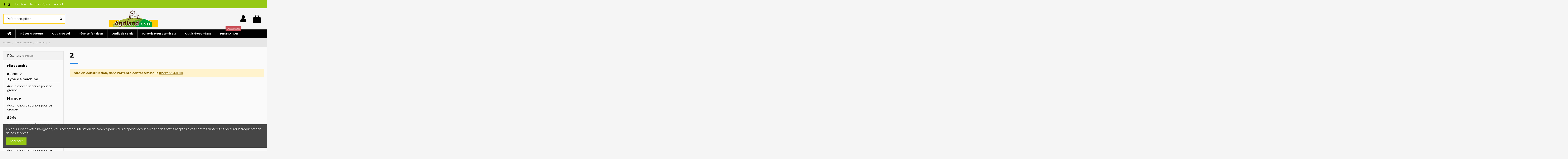

--- FILE ---
content_type: text/html; charset=utf-8
request_url: https://agriland.shop/6306-2
body_size: 21226
content:
<!doctype html>
<html lang="fr">

<head>
    
        
  <meta charset="utf-8">


  <meta http-equiv="x-ua-compatible" content="ie=edge">



  


  


  <title>2</title>
  
    
  
  
    
  
  <meta name="description" content="">
  <meta name="keywords" content="">
    
      <link rel="canonical" href="https://agriland.shop/6306-2">
    

  
      

  
    <script type="application/ld+json">
  {
    "@context": "https://schema.org",
    "@id": "#store-organization",
    "@type": "Organization",
    "name" : "Agriland.shop",
    "url" : "https://agriland.shop/",
  
      "logo": {
        "@type": "ImageObject",
        "url":"https://agriland.shop/img/agrilandtradercom-logo-1587128529.jpg"
      }
      }
</script>

<script type="application/ld+json">
  {
    "@context": "https://schema.org",
    "@type": "WebPage",
    "isPartOf": {
      "@type": "WebSite",
      "url":  "https://agriland.shop/",
      "name": "Agriland.shop"
    },
    "name": "2",
    "url":  "https://agriland.shop/6306-2"
  }
</script>


  <script type="application/ld+json">
    {
      "@context": "https://schema.org",
      "@type": "BreadcrumbList",
      "itemListElement": [
                  {
            "@type": "ListItem",
            "position": 1,
            "name": "Accueil",
            "item": "https://agriland.shop/"
          },              {
            "@type": "ListItem",
            "position": 2,
            "name": "Pièces tracteurs",
            "item": "https://agriland.shop/3-pieces-tracteurs"
          },              {
            "@type": "ListItem",
            "position": 3,
            "name": "LANDINI",
            "item": "https://agriland.shop/75-landini"
          },              {
            "@type": "ListItem",
            "position": 4,
            "name": "2",
            "item": "https://agriland.shop/6306-2"
          }          ]
    }
  </script>


  

  
    <script type="application/ld+json">
  {
    "@context": "https://schema.org",
    "@type": "ItemList",
    "itemListElement": [
        ]
  }
</script>


  
    
  



    <meta property="og:title" content="2"/>
    <meta property="og:url" content="https://agriland.shop/6306-2"/>
    <meta property="og:site_name" content="Agriland.shop"/>
    <meta property="og:description" content="">
    <meta property="og:type" content="website">


            
          <meta property="og:image" content="https://agriland.shop/img/agrilandtradercom-logo-1587128529.jpg" />
    
    





      <meta name="viewport" content="initial-scale=1,user-scalable=no,maximum-scale=1,width=device-width">
  




  <link rel="icon" type="image/vnd.microsoft.icon" href="https://agriland.shop/img/favicon.ico?1587128529">
  <link rel="shortcut icon" type="image/x-icon" href="https://agriland.shop/img/favicon.ico?1587128529">
    




    <link rel="stylesheet" href="https://agriland.shop/themes/warehouse/assets/cache/theme-cb4be2140.css" type="text/css" media="all">




<link rel="preload" as="font"
      href="/themes/warehouse/assets/css/font-awesome/fonts/fontawesome-webfont.woff?v=4.7.0"
      type="font/woff" crossorigin="anonymous">
<link rel="preload" as="font"
      href="/themes/warehouse/assets/css/font-awesome/fonts/fontawesome-webfont.woff2?v=4.7.0"
      type="font/woff2" crossorigin="anonymous">


<link  rel="preload stylesheet"  as="style" href="/themes/warehouse/assets/css/font-awesome/css/font-awesome-preload.css"
       type="text/css" crossorigin="anonymous">





  

  <script>
        var ASPath = "\/modules\/pm_advancedsearch4\/";
        var ASSearchUrl = "https:\/\/agriland.shop\/module\/pm_advancedsearch4\/advancedsearch4";
        var as4_orderBySalesAsc = "Meilleures ventes en dernier";
        var as4_orderBySalesDesc = "Meilleures ventes en premier";
        var elementorFrontendConfig = {"isEditMode":"","stretchedSectionContainer":"","instagramToken":false,"is_rtl":false,"ajax_csfr_token_url":"https:\/\/agriland.shop\/module\/iqitelementor\/Actions?process=handleCsfrToken&ajax=1"};
        var iqitTheme = {"rm_sticky":"0","rm_breakpoint":0,"op_preloader":"0","cart_style":"floating","cart_confirmation":"open","h_layout":"2","f_fixed":"1","f_layout":"2","h_absolute":"0","h_sticky":"menu","hw_width":"inherit","hm_submenu_width":"default","h_search_type":"full","pl_lazyload":true,"pl_infinity":false,"pl_rollover":true,"pl_crsl_autoplay":false,"pl_slider_ld":3,"pl_slider_d":3,"pl_slider_t":2,"pl_slider_p":1,"pp_thumbs":"left","pp_zoom":"inner","pp_image_layout":"carousel","pp_tabs":"section","pl_grid_qty":true};
        var iqitcompare = {"nbProducts":0};
        var iqitcountdown_days = "d.";
        var iqitextendedproduct = {"speed":"70"};
        var iqitfdc_from = 0;
        var iqitmegamenu = {"sticky":"false","containerSelector":"#wrapper > .container"};
        var iqitreviews = [];
        var prestashop = {"cart":{"products":[],"totals":{"total":{"type":"total","label":"Total","amount":0,"value":"0,00\u00a0\u20ac"},"total_including_tax":{"type":"total","label":"Total TTC","amount":0,"value":"0,00\u00a0\u20ac"},"total_excluding_tax":{"type":"total","label":"Total HT :","amount":0,"value":"0,00\u00a0\u20ac"}},"subtotals":{"products":{"type":"products","label":"Sous-total","amount":0,"value":"0,00\u00a0\u20ac"},"discounts":null,"shipping":{"type":"shipping","label":"Livraison","amount":0,"value":""},"tax":null},"products_count":0,"summary_string":"0 articles","vouchers":{"allowed":0,"added":[]},"discounts":[],"minimalPurchase":0,"minimalPurchaseRequired":""},"currency":{"id":1,"name":"Euro","iso_code":"EUR","iso_code_num":"978","sign":"\u20ac"},"customer":{"lastname":null,"firstname":null,"email":null,"birthday":null,"newsletter":null,"newsletter_date_add":null,"optin":null,"website":null,"company":null,"siret":null,"ape":null,"is_logged":false,"gender":{"type":null,"name":null},"addresses":[]},"language":{"name":"Fran\u00e7ais (French)","iso_code":"fr","locale":"fr-FR","language_code":"fr","is_rtl":"0","date_format_lite":"d\/m\/Y","date_format_full":"d\/m\/Y H:i:s","id":1},"page":{"title":"","canonical":"https:\/\/agriland.shop\/6306-2","meta":{"title":"2","description":"","keywords":null,"robots":"index"},"page_name":"category","body_classes":{"lang-fr":true,"lang-rtl":false,"country-FR":true,"currency-EUR":true,"layout-left-column":true,"page-category":true,"tax-display-enabled":true,"category-id-6306":true,"category-2":true,"category-id-parent-75":true,"category-depth-level-4":true},"admin_notifications":[]},"shop":{"name":"Agriland.shop","logo":"https:\/\/agriland.shop\/img\/agrilandtradercom-logo-1587128529.jpg","stores_icon":"https:\/\/agriland.shop\/img\/logo_stores.png","favicon":"https:\/\/agriland.shop\/img\/favicon.ico"},"urls":{"base_url":"https:\/\/agriland.shop\/","current_url":"https:\/\/agriland.shop\/6306-2","shop_domain_url":"https:\/\/agriland.shop","img_ps_url":"https:\/\/agriland.shop\/img\/","img_cat_url":"https:\/\/agriland.shop\/img\/c\/","img_lang_url":"https:\/\/agriland.shop\/img\/l\/","img_prod_url":"https:\/\/agriland.shop\/img\/p\/","img_manu_url":"https:\/\/agriland.shop\/img\/m\/","img_sup_url":"https:\/\/agriland.shop\/img\/su\/","img_ship_url":"https:\/\/agriland.shop\/img\/s\/","img_store_url":"https:\/\/agriland.shop\/img\/st\/","img_col_url":"https:\/\/agriland.shop\/img\/co\/","img_url":"https:\/\/agriland.shop\/themes\/warehouse\/assets\/img\/","css_url":"https:\/\/agriland.shop\/themes\/warehouse\/assets\/css\/","js_url":"https:\/\/agriland.shop\/themes\/warehouse\/assets\/js\/","pic_url":"https:\/\/agriland.shop\/upload\/","pages":{"address":"https:\/\/agriland.shop\/adresse","addresses":"https:\/\/agriland.shop\/adresses","authentication":"https:\/\/agriland.shop\/connexion","cart":"https:\/\/agriland.shop\/panier","category":"https:\/\/agriland.shop\/index.php?controller=category","cms":"https:\/\/agriland.shop\/index.php?controller=cms","contact":"https:\/\/agriland.shop\/nous-contacter","discount":"https:\/\/agriland.shop\/reduction","guest_tracking":"https:\/\/agriland.shop\/suivi-commande-invite","history":"https:\/\/agriland.shop\/historique-commandes","identity":"https:\/\/agriland.shop\/identite","index":"https:\/\/agriland.shop\/","my_account":"https:\/\/agriland.shop\/mon-compte","order_confirmation":"https:\/\/agriland.shop\/confirmation-commande","order_detail":"https:\/\/agriland.shop\/index.php?controller=order-detail","order_follow":"https:\/\/agriland.shop\/suivi-commande","order":"https:\/\/agriland.shop\/commande","order_return":"https:\/\/agriland.shop\/index.php?controller=order-return","order_slip":"https:\/\/agriland.shop\/avoirs","pagenotfound":"https:\/\/agriland.shop\/page-introuvable","password":"https:\/\/agriland.shop\/recuperation-mot-de-passe","pdf_invoice":"https:\/\/agriland.shop\/index.php?controller=pdf-invoice","pdf_order_return":"https:\/\/agriland.shop\/index.php?controller=pdf-order-return","pdf_order_slip":"https:\/\/agriland.shop\/index.php?controller=pdf-order-slip","prices_drop":"https:\/\/agriland.shop\/promotions","product":"https:\/\/agriland.shop\/index.php?controller=product","search":"https:\/\/agriland.shop\/recherche","sitemap":"https:\/\/agriland.shop\/sitemap","stores":"https:\/\/agriland.shop\/magasins","supplier":"https:\/\/agriland.shop\/fournisseur","register":"https:\/\/agriland.shop\/connexion?create_account=1","order_login":"https:\/\/agriland.shop\/commande?login=1"},"alternative_langs":[],"theme_assets":"\/themes\/warehouse\/assets\/","actions":{"logout":"https:\/\/agriland.shop\/?mylogout="},"no_picture_image":{"bySize":{"small_default":{"url":"https:\/\/agriland.shop\/img\/p\/fr-default-small_default.jpg","width":98,"height":127},"cart_default":{"url":"https:\/\/agriland.shop\/img\/p\/fr-default-cart_default.jpg","width":125,"height":162},"home_default":{"url":"https:\/\/agriland.shop\/img\/p\/fr-default-home_default.jpg","width":236,"height":305},"large_default":{"url":"https:\/\/agriland.shop\/img\/p\/fr-default-large_default.jpg","width":381,"height":492},"medium_default":{"url":"https:\/\/agriland.shop\/img\/p\/fr-default-medium_default.jpg","width":452,"height":584},"thickbox_default":{"url":"https:\/\/agriland.shop\/img\/p\/fr-default-thickbox_default.jpg","width":1100,"height":1422}},"small":{"url":"https:\/\/agriland.shop\/img\/p\/fr-default-small_default.jpg","width":98,"height":127},"medium":{"url":"https:\/\/agriland.shop\/img\/p\/fr-default-large_default.jpg","width":381,"height":492},"large":{"url":"https:\/\/agriland.shop\/img\/p\/fr-default-thickbox_default.jpg","width":1100,"height":1422},"legend":""}},"configuration":{"display_taxes_label":true,"display_prices_tax_incl":false,"is_catalog":false,"show_prices":true,"opt_in":{"partner":false},"quantity_discount":{"type":"discount","label":"Remise sur prix unitaire"},"voucher_enabled":0,"return_enabled":0},"field_required":[],"breadcrumb":{"links":[{"title":"Accueil","url":"https:\/\/agriland.shop\/"},{"title":"Pi\u00e8ces tracteurs","url":"https:\/\/agriland.shop\/3-pieces-tracteurs"},{"title":"LANDINI","url":"https:\/\/agriland.shop\/75-landini"},{"title":"2","url":"https:\/\/agriland.shop\/6306-2"}],"count":4},"link":{"protocol_link":"https:\/\/","protocol_content":"https:\/\/"},"time":1768980311,"static_token":"49fe4c3ec00cc413f5e09503405d5acd","token":"28e57a032a81577df2c74cfe0277c109","debug":false};
        var psemailsubscription_subscription = "https:\/\/agriland.shop\/module\/ps_emailsubscription\/subscription";
      </script>



  
<script type="text/javascript">
	(window.gaDevIds=window.gaDevIds||[]).push('d6YPbH');
	(function(i,s,o,g,r,a,m){i['GoogleAnalyticsObject']=r;i[r]=i[r]||function(){
	(i[r].q=i[r].q||[]).push(arguments)},i[r].l=1*new Date();a=s.createElement(o),
	m=s.getElementsByTagName(o)[0];a.async=1;a.src=g;m.parentNode.insertBefore(a,m)
	})(window,document,'script','https://www.google-analytics.com/analytics.js','ga');

            ga('create', 'UA-163794184-1', 'auto');
                        ga('send', 'pageview');
    
    ga('require', 'ec');
</script>




    
    
    </head>

<body id="category" class="lang-fr country-fr currency-eur layout-left-column page-category tax-display-enabled category-id-6306 category-2 category-id-parent-75 category-depth-level-4 body-desktop-header-style-w-2">


    




    


<main id="main-page-content"  >
    
            

    <header id="header" class="desktop-header-style-w-2">
        
            
  <div class="header-banner">
    
  </div>




            <nav class="header-nav">
        <div class="container">
    
        <div class="row justify-content-between">
            <div class="col col-auto col-md left-nav">
                 <div class="d-inline-block"> 

<ul class="social-links _topbar" itemscope itemtype="https://schema.org/Organization" itemid="#store-organization">
    <li class="facebook"><a itemprop="sameAs" href="https://www.facebook.com/Agrilandtradercom-236822466451491/" target="_blank" rel="noreferrer noopener"><i class="fa fa-facebook fa-fw" aria-hidden="true"></i></a></li>          <li class="youtube"><a href="https://www.youtube.com/channel/UCKYoQsIuUUvnTp7rBNTh5bQ" target="_blank" rel="noreferrer noopener"><i class="fa fa-youtube fa-fw" aria-hidden="true"></i></a></li>    </ul>

 </div>                             <div class="block-iqitlinksmanager block-iqitlinksmanager-2 block-links-inline d-inline-block">
            <ul>
                                                            <li>
                            <a
                                    href="https://agriland.shop/page/1-livraison"
                                    title="Nos conditions de livraison"                                                                >
                                Livraison
                            </a>
                        </li>
                                                                                <li>
                            <a
                                    href="https://agriland.shop/page/2-mentions-legales"
                                    title="Mentions légales"                                                                >
                                Mentions légales
                            </a>
                        </li>
                                                                                <li>
                            <a
                                    href="https://agriland.shop/page/category/1-accueil"
                                    title=""                                                                >
                                Accueil
                            </a>
                        </li>
                                                </ul>
        </div>
    
            </div>
            <div class="col col-auto center-nav text-center">
                
             </div>
            <div class="col col-auto col-md right-nav text-right">
                
             </div>
        </div>

                        </div>
            </nav>
        



<div id="desktop-header" class="desktop-header-style-2">
    
            
<div class="header-top">
    <div id="desktop-header-container" class="container">
        <div class="row align-items-center">
                            <div class="col col-header-left">
                                        <!-- Block search module TOP -->

<!-- Block search module TOP -->
<div id="search_widget" class="search-widget" data-search-controller-url="https://agriland.shop/module/iqitsearch/searchiqit">
    <form method="get" action="https://agriland.shop/module/iqitsearch/searchiqit">
        <div class="input-group">
            <input type="text" name="s" value="" data-all-text="Afficher tous les résultats"
                   data-blog-text="Blog post"
                   data-product-text="Product"
                   data-brands-text="Marque"
                   autocomplete="off" autocorrect="off" autocapitalize="off" spellcheck="false"
                   placeholder="Référence, pièce" class="form-control form-search-control" />
            <button type="submit" class="search-btn">
                <i class="fa fa-search"></i>
            </button>
        </div>
    </form>
</div>
<!-- /Block search module TOP -->

<!-- /Block search module TOP -->


                    
                </div>
                <div class="col col-header-center text-center">
                    <div id="desktop_logo">
                        
  <a href="https://agriland.shop/">
    <img class="logo img-fluid"
         src="https://agriland.shop/img/agrilandtradercom-logo-1587128529.jpg"
                  alt="Agriland.shop"
         width="233"
         height="80"
    >
  </a>

                    </div>
                    
                </div>
                        <div class="col  col-header-right">
                <div class="row no-gutters justify-content-end">

                    
                                            <div id="header-user-btn" class="col col-auto header-btn-w header-user-btn-w">
            <a href="https://agriland.shop/mon-compte"
           title="Identifiez-vous"
           rel="nofollow" class="header-btn header-user-btn">
            <i class="fa fa-user fa-fw icon" aria-hidden="true"></i>
            <span class="title">Connexion</span>
        </a>
    </div>









                                        

                    

                                            
                                                    <div id="ps-shoppingcart-wrapper" class="col col-auto">
    <div id="ps-shoppingcart"
         class="header-btn-w header-cart-btn-w ps-shoppingcart dropdown">
         <div id="blockcart" class="blockcart cart-preview"
         data-refresh-url="//agriland.shop/module/ps_shoppingcart/ajax">
        <a id="cart-toogle" class="cart-toogle header-btn header-cart-btn" data-toggle="dropdown" data-display="static">
            <i class="fa fa-shopping-bag fa-fw icon" aria-hidden="true"><span class="cart-products-count-btn  d-none">0</span></i>
            <span class="info-wrapper">
            <span class="title">Panier</span>
            <span class="cart-toggle-details">
            <span class="text-faded cart-separator"> / </span>
                            Vide
                        </span>
            </span>
        </a>
        <div id="_desktop_blockcart-content" class="dropdown-menu-custom dropdown-menu">
    <div id="blockcart-content" class="blockcart-content" >
        <div class="cart-title">
            <span class="modal-title">Votre panier</span>
            <button type="button" id="js-cart-close" class="close">
                <span>×</span>
            </button>
            <hr>
        </div>
                    <span class="no-items">Il n'y a plus d'articles dans votre panier</span>
            </div>
</div> </div>




    </div>
</div>
                                                
                                    </div>
                
            </div>
            <div class="col-12">
                <div class="row">
                    
                </div>
            </div>
        </div>
    </div>
</div>
<div class="container iqit-megamenu-container">	<div id="iqitmegamenu-wrapper" class="iqitmegamenu-wrapper iqitmegamenu-all">
		<div class="container container-iqitmegamenu">
		<div id="iqitmegamenu-horizontal" class="iqitmegamenu  clearfix" role="navigation">

								
				<nav id="cbp-hrmenu" class="cbp-hrmenu cbp-horizontal cbp-hrsub-narrow">
					<ul>
												<li id="cbp-hrmenu-tab-1" class="cbp-hrmenu-tab cbp-hrmenu-tab-1 cbp-onlyicon ">
	<a href="https://agriland.shop/" class="nav-link" >

								<span class="cbp-tab-title"> <i class="icon fa fa-home cbp-mainlink-icon"></i>
								</span>
														</a>
													</li>
												<li id="cbp-hrmenu-tab-2" class="cbp-hrmenu-tab cbp-hrmenu-tab-2 ">
	<a href="https://agriland.shop/3-pieces-tracteurs" class="nav-link" >

								<span class="cbp-tab-title">
								Pièces tracteurs</span>
														</a>
													</li>
												<li id="cbp-hrmenu-tab-12" class="cbp-hrmenu-tab cbp-hrmenu-tab-12 ">
	<a href="https://agriland.shop/4-outils-du-sol" class="nav-link" >

								<span class="cbp-tab-title">
								Outils du sol</span>
														</a>
													</li>
												<li id="cbp-hrmenu-tab-13" class="cbp-hrmenu-tab cbp-hrmenu-tab-13 ">
	<a href="https://agriland.shop/5-recolte-et-fenaison" class="nav-link" >

								<span class="cbp-tab-title">
								Récolte fenaison</span>
														</a>
													</li>
												<li id="cbp-hrmenu-tab-14" class="cbp-hrmenu-tab cbp-hrmenu-tab-14 ">
	<a href="https://agriland.shop/6-outils-de-semis" class="nav-link" >

								<span class="cbp-tab-title">
								Outils de semis</span>
														</a>
													</li>
												<li id="cbp-hrmenu-tab-15" class="cbp-hrmenu-tab cbp-hrmenu-tab-15 ">
	<a href="https://agriland.shop/7-pulverisateur-atomiseur" class="nav-link" >

								<span class="cbp-tab-title">
								Pulverisateur atomiseur</span>
														</a>
													</li>
												<li id="cbp-hrmenu-tab-16" class="cbp-hrmenu-tab cbp-hrmenu-tab-16 ">
	<a href="https://agriland.shop/8-outils-d-epandage" class="nav-link" >

								<span class="cbp-tab-title">
								Outils d'epandage</span>
														</a>
													</li>
												<li id="cbp-hrmenu-tab-17" class="cbp-hrmenu-tab cbp-hrmenu-tab-17 ">
	<a href="/promotions" class="nav-link" >

								<span class="cbp-tab-title">
								PROMOTION</span>
								<span class="label cbp-legend cbp-legend-main"> Destockage
								</span>						</a>
													</li>
											</ul>
				</nav>
		</div>
		</div>
		<div id="sticky-cart-wrapper"></div>
	</div>

<div id="_desktop_iqitmegamenu-mobile">
	<div id="iqitmegamenu-mobile">
		
		<ul>
		



	
	<li><a  href="https://agriland.shop/" >Accueil</a></li><li><span class="mm-expand"><i class="fa fa-angle-down expand-icon" aria-hidden="true"></i><i class="fa fa-angle-up close-icon" aria-hidden="true"></i></span><a  href="https://agriland.shop/3-pieces-tracteurs" >Pièces tracteurs</a>
	<ul><li><a  href="https://agriland.shop/143-volvo" >VOLVO</a></li><li><span class="mm-expand"><i class="fa fa-angle-down expand-icon" aria-hidden="true"></i><i class="fa fa-angle-up close-icon" aria-hidden="true"></i></span><a  href="https://agriland.shop/36-deutz-fahr" >DEUTZ-FAHR</a>
	<ul><li><a  href="https://agriland.shop/3506-agrotron-6" >Agrotron 6</a></li><li><a  href="https://agriland.shop/3698-dx4" >DX4</a></li><li><a  href="https://agriland.shop/3581-agrotron-ttv" >Agrotron TTV</a></li><li><a  href="https://agriland.shop/3453-agrosun" >Agrosun</a></li><li><a  href="https://agriland.shop/3592-agrotron-x" >Agrotron X</a></li><li><a  href="https://agriland.shop/3688-dx3-vc" >DX3 VC</a></li><li><a  href="https://agriland.shop/3240-agrocompact" >Agrocompact</a></li><li><a  href="https://agriland.shop/3571-agrotron-new" >Agrotron New</a></li><li><a  href="https://agriland.shop/3283-agrokid" >Agrokid</a></li><li><a  href="https://agriland.shop/3326-agrolux-com3" >Agrolux COM3</a></li><li><a  href="https://agriland.shop/3390-agroplus-f-com3" >Agroplus F COM3</a></li><li><a  href="https://agriland.shop/3422-agroprima" >Agroprima</a></li><li><a  href="https://agriland.shop/3145-5d" >5D</a></li><li><a  href="https://agriland.shop/3465-agrotrac-com3" >Agrotrac COM3</a></li><li><a  href="https://agriland.shop/3156-5g" >5G</a></li><li><a  href="https://agriland.shop/3220-9-ttv" >9 TTV</a></li><li><a  href="https://agriland.shop/3412-agroplus-s-com3" >Agroplus S COM3</a></li><li><a  href="https://agriland.shop/3444-agrostar-freisicht" >Agrostar Freisicht</a></li><li><a  href="https://agriland.shop/3743-intrac" >Intrac</a></li><li><a  href="https://agriland.shop/3295-agrokid-com3" >Agrokid COM3</a></li><li><a  href="https://agriland.shop/3338-agrolux-india-euro-1" >Agrolux India Euro 1</a></li><li><a  href="https://agriland.shop/3370-agroplus-com3" >Agroplus COM3</a></li><li><a  href="https://agriland.shop/3680-dx3-v-f-s" >DX3 V/F/S</a></li><li><a  href="https://agriland.shop/3200-6-ttv" >6 TTV</a></li><li><a  href="https://agriland.shop/3531-agrotron-l" >Agrotron L</a></li><li><a  href="https://agriland.shop/3083-07" >07</a></li><li><a  href="https://agriland.shop/3574-agrotron-profiline" >Agrotron Profiline</a></li><li><a  href="https://agriland.shop/3350-agromaxx" >Agromaxx</a></li><li><a  href="https://agriland.shop/3553-agrotron-mkiii" >Agrotron MKIII</a></li><li><a  href="https://agriland.shop/3585-agrotron-ttv-com3" >Agrotron TTV COM3</a></li><li><a  href="https://agriland.shop/3009-05" >05</a></li><li><a  href="https://agriland.shop/3233-agroclimber-com3" >Agroclimber COM3</a></li><li><a  href="https://agriland.shop/3457-agrotrac" >Agrotrac</a></li><li><a  href="https://agriland.shop/3500-agrotron-4" >Agrotron 4</a></li><li><a  href="https://agriland.shop/3596-agrovitis" >Agrovitis</a></li><li><a  href="https://agriland.shop/3212-7-agrotron" >7 Agrotron</a></li><li><a  href="https://agriland.shop/3276-agrofarm-t-tb-com3" >Agrofarm T-TB COM3</a></li><li><a  href="https://agriland.shop/3468-agrotron" >Agrotron</a></li><li><a  href="https://agriland.shop/3607-c" >C</a></li><li><a  href="https://agriland.shop/3639-dx" >DX</a></li><li><a  href="https://agriland.shop/3671-dx3-sc" >DX3 SC</a></li><li><a  href="https://agriland.shop/3255-agrofarm" >Agrofarm</a></li><li><a  href="https://agriland.shop/3383-agroplus-f" >Agroplus F</a></li><li><a  href="https://agriland.shop/3714-dx7" >DX7</a></li><li><a  href="https://agriland.shop/3266-agrofarm-com3" >Agrofarm COM3</a></li><li><a  href="https://agriland.shop/3117-11" >11</a></li><li><a  href="https://agriland.shop/3405-agroplus-keyline" >Agroplus Keyline</a></li><li><a  href="https://agriland.shop/3032-06" >06</a></li><li><a  href="https://agriland.shop/3160-6-agrotron" >6 Agrotron</a></li><li><a  href="https://agriland.shop/3523-agrotron-k-com3" >Agrotron K COM3</a></li><li><a  href="https://agriland.shop/3619-classique" >Classique</a></li><li><a  href="https://agriland.shop/3299-agrolux" >Agrolux</a></li><li><a  href="https://agriland.shop/3331-agrolux-f" >Agrolux F</a></li><li><a  href="https://agriland.shop/3342-agrolux-india-trem-iii-a" >Agrolux India TREM III A</a></li><li><a  href="https://agriland.shop/3129-5" >5</a></li><li><a  href="https://agriland.shop/3716-dx8" >DX8</a></li><li><a  href="https://agriland.shop/3140-5-ttv" >5 TTV</a></li><li><a  href="https://agriland.shop/3535-agrotron-m" >Agrotron M</a></li><li><a  href="https://agriland.shop/3599-agroxtra" >Agroxtra</a></li><li><a  href="https://agriland.shop/3215-7-ttv" >7 TTV</a></li><li><a  href="https://agriland.shop/3407-agroplus-s" >Agroplus S</a></li><li><a  href="https://agriland.shop/3514-agrotron-k" >Agrotron K</a></li><li><a  href="https://agriland.shop/3738-engine" >Engine</a></li><li><a  href="https://agriland.shop/3226-agroclimber" >Agroclimber</a></li><li><a  href="https://agriland.shop/3418-agroplus-v-com3" >Agroplus V COM3</a></li><li><a  href="https://agriland.shop/3450-agrostar-tg" >Agrostar TG</a></li><li><a  href="https://agriland.shop/3248-agrocompact-3" >Agrocompact 3</a></li><li><a  href="https://agriland.shop/3355-agroplus" >Agroplus</a></li><li><a  href="https://agriland.shop/3718-dxab" >Dxab</a></li><li><a  href="https://agriland.shop/3398-agroplus-f-ecoline" >Agroplus F Ecoline</a></li><li><a  href="https://agriland.shop/3430-agrostar" >Agrostar</a></li><li><a  href="https://agriland.shop/3729-dxbis" >Dxbis</a></li><li><a  href="https://agriland.shop/3121-4e" >4E</a></li><li><a  href="https://agriland.shop/3708-dx6" >DX6</a></li><li><a  href="https://agriland.shop/3740-hopfen" >Hopfen</a></li></ul></li><li><span class="mm-expand"><i class="fa fa-angle-down expand-icon" aria-hidden="true"></i><i class="fa fa-angle-up close-icon" aria-hidden="true"></i></span><a  href="https://agriland.shop/69-kubota" >KUBOTA</a>
	<ul><li><a  href="https://agriland.shop/5511-g" >G</a></li><li><a  href="https://agriland.shop/5490-bx" >BX</a></li><li><a  href="https://agriland.shop/5683-mgx-ii" >MGX-II</a></li><li><a  href="https://agriland.shop/5694-mx" >MX</a></li><li><a  href="https://agriland.shop/5513-l" >L</a></li><li><a  href="https://agriland.shop/5706-x" >X</a></li><li><a  href="https://agriland.shop/5505-engine-dh" >Engine DH</a></li><li><a  href="https://agriland.shop/5697-r" >R</a></li><li><a  href="https://agriland.shop/5708-zf" >ZF</a></li><li><a  href="https://agriland.shop/5581-m" >M</a></li><li><a  href="https://agriland.shop/5432-a" >A</a></li><li><a  href="https://agriland.shop/5688-mgx-iii" >MGX-III</a></li><li><a  href="https://agriland.shop/5507-f" >F</a></li><li><a  href="https://agriland.shop/5699-st" >ST</a></li><li><a  href="https://agriland.shop/5679-me" >ME</a></li><li><a  href="https://agriland.shop/5434-b" >B</a></li><li><a  href="https://agriland.shop/5509-frontmaeher-f" >Frontmäher F</a></li><li><a  href="https://agriland.shop/5702-stv" >STV</a></li></ul></li><li><span class="mm-expand"><i class="fa fa-angle-down expand-icon" aria-hidden="true"></i><i class="fa fa-angle-up close-icon" aria-hidden="true"></i></span><a  href="https://agriland.shop/59-hurlimann" >HURLIMANN</a>
	<ul><li><a  href="https://agriland.shop/5361-xm-hi-level" >XM HI-Level</a></li><li><a  href="https://agriland.shop/5245-xb-max-com3" >XB Max COM3</a></li><li><a  href="https://agriland.shop/5277-xf" >XF</a></li><li><a  href="https://agriland.shop/5372-xm-t4i" >XM T4i</a></li><li><a  href="https://agriland.shop/5351-xm" >XM</a></li><li><a  href="https://agriland.shop/5075-club" >Club</a></li><li><a  href="https://agriland.shop/5330-xl-hi-level-com5" >XL Hi-Level COM5</a></li><li><a  href="https://agriland.shop/5426-xv-com3" >XV COM3</a></li><li><a  href="https://agriland.shop/5320-xl-hi-level" >XL Hi-Level</a></li><li><a  href="https://agriland.shop/5172-prince-com3" >Prince COM3</a></li><li><a  href="https://agriland.shop/5204-xa-farmotion" >XA Farmotion</a></li><li><a  href="https://agriland.shop/5268-xe-com3" >XE COM3</a></li><li><a  href="https://agriland.shop/5395-xs" >XS</a></li><li><a  href="https://agriland.shop/5151-prestige" >Prestige</a></li><li><a  href="https://agriland.shop/5406-xt" >XT</a></li><li><a  href="https://agriland.shop/5258-xe" >XE</a></li><li><a  href="https://agriland.shop/5385-xmk-t4i" >XM.K T4i</a></li><li><a  href="https://agriland.shop/5300-xf-tradition" >XF Tradition</a></li><li><a  href="https://agriland.shop/5332-xl-hi-level-com6" >XL Hi-Level COM6</a></li><li><a  href="https://agriland.shop/5078-elite" >Elite</a></li><li><a  href="https://agriland.shop/5174-prince-com4" >Prince COM4</a></li><li><a  href="https://agriland.shop/5185-xa" >XA</a></li><li><a  href="https://agriland.shop/5249-xb-t-tb-com3" >XB T-TB COM3</a></li><li><a  href="https://agriland.shop/5312-xl-com3" >XL COM3</a></li><li><a  href="https://agriland.shop/5196-xa-com3" >XA COM3</a></li><li><a  href="https://agriland.shop/5419-xt-com3" >XT COM3</a></li><li><a  href="https://agriland.shop/5143-joker-com3" >Joker COM3</a></li><li><a  href="https://agriland.shop/5207-xa-tradition" >XA Tradition</a></li><li><a  href="https://agriland.shop/5334-xl-hi-level-com7" >XL Hi-Level COM7</a></li><li><a  href="https://agriland.shop/5366-xm-hi-level-com3" >XM Hi-Level COM3</a></li><li><a  href="https://agriland.shop/5133-joker" >Joker</a></li><li><a  href="https://agriland.shop/5356-xm-com3" >XM COM3</a></li><li><a  href="https://agriland.shop/5176-prince-com5" >Prince COM5</a></li><li><a  href="https://agriland.shop/5240-xb-max" >XB Max</a></li><li><a  href="https://agriland.shop/5272-xe-tradition" >XE Tradition</a></li><li><a  href="https://agriland.shop/5145-joker-com4" >Joker COM4</a></li><li><a  href="https://agriland.shop/5336-xl-hi-level-com8" >XL Hi-Level COM8</a></li><li><a  href="https://agriland.shop/5368-xm-hi-level-com4" >XM Hi-Level COM4</a></li><li><a  href="https://agriland.shop/5400-xs-com3" >XS COM3</a></li><li><a  href="https://agriland.shop/5295-xf-com3" >XF COM3</a></li><li><a  href="https://agriland.shop/5326-xl-hi-level-com3" >XL Hi-Level COM3</a></li><li><a  href="https://agriland.shop/5390-xn" >XN</a></li><li><a  href="https://agriland.shop/5178-sx" >SX</a></li><li><a  href="https://agriland.shop/5147-master" >Master</a></li><li><a  href="https://agriland.shop/5338-xl-tier-4i" >XL Tier 4i</a></li><li><a  href="https://agriland.shop/5370-xm-hi-level-com5" >XM Hi-Level COM5</a></li><li><a  href="https://agriland.shop/5062-classique" >Classique</a></li><li><a  href="https://agriland.shop/5222-xb" >XB</a></li><li><a  href="https://agriland.shop/5233-xb-farmotion" >XB Farmotion</a></li><li><a  href="https://agriland.shop/5328-xl-hi-level-com4" >XL Hi-Level COM4</a></li><li><a  href="https://agriland.shop/5084-h" >H</a></li><li><a  href="https://agriland.shop/5212-xa-tradition-com3" >XA Tradition COM3</a></li><li><a  href="https://agriland.shop/5307-xl" >XL</a></li><li><a  href="https://agriland.shop/5159-prince" >Prince</a></li></ul></li><li><a  href="https://agriland.shop/146-zetor" >ZETOR</a></li><li><span class="mm-expand"><i class="fa fa-angle-down expand-icon" aria-hidden="true"></i><i class="fa fa-angle-up close-icon" aria-hidden="true"></i></span><a  href="https://agriland.shop/28-case-ih" >CASE IH</a>
	<ul><li><a  href="https://agriland.shop/2322-4000" >4000</a></li><li><a  href="https://agriland.shop/2354-c" >C</a></li><li><a  href="https://agriland.shop/2386-vj" >VJ</a></li><li><a  href="https://agriland.shop/2333-64" >64</a></li><li><a  href="https://agriland.shop/2365-jx" >JX</a></li><li><a  href="https://agriland.shop/2344-85" >85</a></li><li><a  href="https://agriland.shop/2376-maxxum" >Maxxum</a></li><li><a  href="https://agriland.shop/2323-43" >43</a></li><li><a  href="https://agriland.shop/2355-cs" >CS</a></li><li><a  href="https://agriland.shop/2334-66" >66</a></li><li><a  href="https://agriland.shop/2366-jx-maxxima" >JX Maxxima</a></li><li><a  href="https://agriland.shop/2313-1200" >1200</a></li><li><a  href="https://agriland.shop/2345-90" >90</a></li><li><a  href="https://agriland.shop/2377-optum" >Optum</a></li><li><a  href="https://agriland.shop/2324-44" >44</a></li><li><a  href="https://agriland.shop/2356-cvx" >CVX</a></li><li><a  href="https://agriland.shop/2335-68" >68</a></li><li><a  href="https://agriland.shop/2367-jxc" >JXC</a></li><li><a  href="https://agriland.shop/2314-2000" >2000</a></li><li><a  href="https://agriland.shop/2346-9100" >9100</a></li><li><a  href="https://agriland.shop/2378-pj" >PJ</a></li><li><a  href="https://agriland.shop/2325-45" >45</a></li><li><a  href="https://agriland.shop/2357-cx" >CX</a></li><li><a  href="https://agriland.shop/2336-70" >70</a></li><li><a  href="https://agriland.shop/2368-jxn" >JXN</a></li><li><a  href="https://agriland.shop/2315-23" >23</a></li><li><a  href="https://agriland.shop/2347-9200" >9200</a></li><li><a  href="https://agriland.shop/2379-puma" >Puma</a></li><li><a  href="https://agriland.shop/2326-46" >46</a></li><li><a  href="https://agriland.shop/2358-classic" >Classic</a></li><li><a  href="https://agriland.shop/2337-7088" >7088</a></li><li><a  href="https://agriland.shop/2369-jxt" >JXT</a></li><li><a  href="https://agriland.shop/2316-24" >24</a></li><li><a  href="https://agriland.shop/2348-9300" >9300</a></li><li><a  href="https://agriland.shop/2380-puma-stagev" >Puma StageV</a></li><li><a  href="https://agriland.shop/2327-5000" >5000</a></li><li><a  href="https://agriland.shop/2359-classique" >Classique</a></li><li><a  href="https://agriland.shop/2338-74" >74</a></li><li><a  href="https://agriland.shop/2370-jxu" >JXU</a></li><li><a  href="https://agriland.shop/2317-26" >26</a></li><li><a  href="https://agriland.shop/2349-94" >94</a></li><li><a  href="https://agriland.shop/2381-quantum" >Quantum</a></li><li><a  href="https://agriland.shop/2328-53" >53</a></li><li><a  href="https://agriland.shop/2360-compact" >Compact</a></li><li><a  href="https://agriland.shop/2339-75" >75</a></li><li><a  href="https://agriland.shop/2371-jxv" >JXV</a></li><li><a  href="https://agriland.shop/2318-3000" >3000</a></li><li><a  href="https://agriland.shop/2350-95" >95</a></li><li><a  href="https://agriland.shop/2382-quantum-n" >Quantum N</a></li><li><a  href="https://agriland.shop/2329-54" >54</a></li><li><a  href="https://agriland.shop/2361-dx" >DX</a></li><li><a  href="https://agriland.shop/2340-78" >78</a></li><li><a  href="https://agriland.shop/2372-luxxum" >Luxxum</a></li><li><a  href="https://agriland.shop/2319-33" >33</a></li><li><a  href="https://agriland.shop/2351-96" >96</a></li><li><a  href="https://agriland.shop/2383-quantum-v" >Quantum V</a></li><li><a  href="https://agriland.shop/2330-55" >55</a></li><li><a  href="https://agriland.shop/2362-farmall" >Farmall</a></li><li><a  href="https://agriland.shop/2341-82" >82</a></li><li><a  href="https://agriland.shop/2373-mxm" >MXM</a></li><li><a  href="https://agriland.shop/2320-34" >34</a></li><li><a  href="https://agriland.shop/2352-avj" >AVJ</a></li><li><a  href="https://agriland.shop/2384-stx" >STX</a></li><li><a  href="https://agriland.shop/2331-56" >56</a></li><li><a  href="https://agriland.shop/2363-farmall-jx" >Farmall JX</a></li><li><a  href="https://agriland.shop/2342-83" >83</a></li><li><a  href="https://agriland.shop/2374-mxu" >MXU</a></li><li><a  href="https://agriland.shop/2321-40" >40</a></li><li><a  href="https://agriland.shop/2353-bd" >BD</a></li><li><a  href="https://agriland.shop/2385-steiger" >Steiger</a></li><li><a  href="https://agriland.shop/2332-6000" >6000</a></li><li><a  href="https://agriland.shop/2364-hydro" >Hydro</a></li><li><a  href="https://agriland.shop/2343-84" >84</a></li><li><a  href="https://agriland.shop/2375-magnum" >Magnum</a></li><li><a  href="https://agriland.shop/2388-86" >86</a></li></ul></li><li><span class="mm-expand"><i class="fa fa-angle-down expand-icon" aria-hidden="true"></i><i class="fa fa-angle-up close-icon" aria-hidden="true"></i></span><a  href="https://agriland.shop/82-mc-cormick" >MC CORMICK</a>
	<ul><li><a  href="https://agriland.shop/6951-c-max" >C-Max</a></li><li><a  href="https://agriland.shop/7047-mb" >MB</a></li><li><a  href="https://agriland.shop/6994-f" >F</a></li><li><a  href="https://agriland.shop/7122-x4" >X4</a></li><li><a  href="https://agriland.shop/7154-x60" >X60</a></li><li><a  href="https://agriland.shop/7005-f-cab-plat" >F Cab/Plat</a></li><li><a  href="https://agriland.shop/7037-gx" >GX</a></li><li><a  href="https://agriland.shop/7144-x6-t4i" >X6 T4i</a></li><li><a  href="https://agriland.shop/6964-cl" >CL</a></li><li><a  href="https://agriland.shop/7124-x4-tier-4i" >X4 Tier 4i</a></li><li><a  href="https://agriland.shop/7188-ztx" >ZTX</a></li><li><a  href="https://agriland.shop/7103-t-max" >T-Max</a></li><li><a  href="https://agriland.shop/7135-x50-t4i" >X50 T4i</a></li><li><a  href="https://agriland.shop/7114-v" >V</a></li><li><a  href="https://agriland.shop/7178-x8" >X8</a></li><li><a  href="https://agriland.shop/6944-c" >C</a></li><li><a  href="https://agriland.shop/7019-f-n-v" >F N/V</a></li><li><a  href="https://agriland.shop/7094-t" >T</a></li><li><a  href="https://agriland.shop/7052-mc" >MC</a></li><li><a  href="https://agriland.shop/7148-x6-t4i-lwb" >X6 T4i LWB</a></li><li><a  href="https://agriland.shop/7159-x7" >X7</a></li><li><a  href="https://agriland.shop/7042-gxh" >GXH</a></li><li><a  href="https://agriland.shop/7021-g" >G</a></li><li><a  href="https://agriland.shop/7032-gm" >GM</a></li><li><a  href="https://agriland.shop/7182-xtx" >XTX</a></li><li><a  href="https://agriland.shop/7140-x50m-t4i" >X50M T4i</a></li><li><a  href="https://agriland.shop/7172-x70" >X70</a></li><li><a  href="https://agriland.shop/7023-g-max" >G-Max</a></li><li><a  href="https://agriland.shop/6938-b-max" >B-Max</a></li><li><a  href="https://agriland.shop/6970-cx" >CX</a></li><li><a  href="https://agriland.shop/7077-mtx" >MTX</a></li><li><a  href="https://agriland.shop/7109-ttx" >TTX</a></li><li><a  href="https://agriland.shop/7152-x6-tier-4-final" >X6 Tier 4 Final</a></li><li><a  href="https://agriland.shop/7131-x5-tier-4i" >X5 Tier 4i</a></li><li><a  href="https://agriland.shop/7014-f-e-line" >F E-Line</a></li></ul></li><li><a  href="https://agriland.shop/137-universal" >UNIVERSAL</a></li><li><a  href="https://agriland.shop/127-someca" >SOMECA</a></li><li><span class="mm-expand"><i class="fa fa-angle-down expand-icon" aria-hidden="true"></i><i class="fa fa-angle-up close-icon" aria-hidden="true"></i></span><a  href="https://agriland.shop/41-fendt" >FENDT</a>
	<ul><li><a  href="https://agriland.shop/4050-farmer-300-ci" >Farmer 300 CI</a></li><li><a  href="https://agriland.shop/4189-gt-porte-outils" >GT Porte-outils</a></li><li><a  href="https://agriland.shop/3752-1000-vario" >1000 Vario</a></li><li><a  href="https://agriland.shop/3784-200-vario-s3" >200 Vario S3</a></li><li><a  href="https://agriland.shop/4072-farmer-400-vario" >Farmer 400 Vario</a></li><li><a  href="https://agriland.shop/4104-favorit-500" >Favorit 500</a></li><li><a  href="https://agriland.shop/3966-farmer-100" >Farmer 100</a></li><li><a  href="https://agriland.shop/3849-700-vario-scr" >700 Vario SCR</a></li><li><a  href="https://agriland.shop/3924-900-vario-scr" >900 Vario SCR</a></li><li><a  href="https://agriland.shop/4148-favorit-800-turboshift" >Favorit 800 Turboshift</a></li><li><a  href="https://agriland.shop/3839-700-vario" >700 Vario</a></li><li><a  href="https://agriland.shop/3808-300-vario-scr" >300 Vario SCR</a></li><li><a  href="https://agriland.shop/3819-400-vario" >400 Vario</a></li><li><a  href="https://agriland.shop/4171-favorit-classique" >Favorit Classique</a></li><li><a  href="https://agriland.shop/3830-500-vario-scr-s4" >500 Vario SCR S4</a></li><li><a  href="https://agriland.shop/3862-700-vario-scr-s4" >700 Vario SCR S4</a></li><li><a  href="https://agriland.shop/4054-farmer-300-lsa" >Farmer 300 LS(A)</a></li><li><a  href="https://agriland.shop/3905-900-vario" >900 Vario</a></li><li><a  href="https://agriland.shop/3937-900-vario-scr-s4" >900 Vario SCR S4</a></li><li><a  href="https://agriland.shop/4065-farmer-300-turbomatik" >Farmer 300 TURBOMATIK</a></li><li><a  href="https://agriland.shop/3948-900-vario-tms" >900 Vario TMS</a></li><li><a  href="https://agriland.shop/4140-favorit-700" >Favorit 700</a></li><li><a  href="https://agriland.shop/3959-agrobil" >Agrobil</a></li><li><a  href="https://agriland.shop/4162-favorit-900-vario-com-ii" >Favorit 900 Vario COM II</a></li><li><a  href="https://agriland.shop/4226-various-models" >Various models</a></li><li><a  href="https://agriland.shop/3757-200" >200</a></li><li><a  href="https://agriland.shop/3885-800-vario-scr" >800 Vario SCR</a></li><li><a  href="https://agriland.shop/3896-800-vario-scr-s4" >800 Vario SCR S4</a></li><li><a  href="https://agriland.shop/3875-800-vario" >800 Vario</a></li><li><a  href="https://agriland.shop/3918-900-vario-gen6" >900 Vario GEN6</a></li><li><a  href="https://agriland.shop/4046-farmer-300-c" >Farmer 300 C</a></li><li><a  href="https://agriland.shop/3961-classique" >Classique</a></li><li><a  href="https://agriland.shop/4153-favorit-900-vario-com-i" >Favorit 900 Vario COM I</a></li><li><a  href="https://agriland.shop/4228-xylon" >Xylon</a></li><li><a  href="https://agriland.shop/4111-favorit-600" >Favorit 600</a></li><li><a  href="https://agriland.shop/4175-fix" >Fix</a></li><li><a  href="https://agriland.shop/4218-mt" >MT</a></li><li><a  href="https://agriland.shop/3803-300-vario" >300 Vario</a></li><li><a  href="https://agriland.shop/3995-farmer-200" >Farmer 200</a></li><li><a  href="https://agriland.shop/3814-300-vario-scr-s4" >300 Vario SCR S4</a></li><li><a  href="https://agriland.shop/3825-500-vario-scr" >500 Vario SCR</a></li><li><a  href="https://agriland.shop/4177-gt-kommunal" >GT Kommunal</a></li><li><a  href="https://agriland.shop/3772-200-vario" >200 Vario</a></li><li><a  href="https://agriland.shop/3964-farmer-classic" >Farmer Classic</a></li></ul></li><li><span class="mm-expand"><i class="fa fa-angle-down expand-icon" aria-hidden="true"></i><i class="fa fa-angle-up close-icon" aria-hidden="true"></i></span><a  href="https://agriland.shop/138-ursus" >URSUS</a>
	<ul><li><a  href="https://agriland.shop/8840-bison-200" >BISON 200</a></li><li><a  href="https://agriland.shop/8851-ursus" >Ursus</a></li><li><a  href="https://agriland.shop/8844-bison-400" >BISON 400</a></li><li><a  href="https://agriland.shop/8836-a" >A</a></li><li><a  href="https://agriland.shop/8847-c" >C</a></li><li><a  href="https://agriland.shop/8858-ursus-c" >Ursus C</a></li></ul></li><li><span class="mm-expand"><i class="fa fa-angle-down expand-icon" aria-hidden="true"></i><i class="fa fa-angle-up close-icon" aria-hidden="true"></i></span><a  href="https://agriland.shop/31-claas-renault" >CLAAS / RENAULT</a>
	<ul><li><a  href="https://agriland.shop/2621-90" >90</a></li><li><a  href="https://agriland.shop/2749-atos" >Atos</a></li><li><a  href="https://agriland.shop/2877-fructus" >Fructus</a></li><li><a  href="https://agriland.shop/2632-900" >900</a></li><li><a  href="https://agriland.shop/2824-cergos" >Cergos</a></li><li><a  href="https://agriland.shop/2952-xerion" >Xerion</a></li><li><a  href="https://agriland.shop/2771-axion-900" >Axion 900</a></li><li><a  href="https://agriland.shop/2867-ergos" >Ergos</a></li><li><a  href="https://agriland.shop/2782-basso" >Basso</a></li><li><a  href="https://agriland.shop/2889-n" >N</a></li><li><a  href="https://agriland.shop/2921-r" >R</a></li><li><a  href="https://agriland.shop/2420-30" >30</a></li><li><a  href="https://agriland.shop/2431-40" >40</a></li><li><a  href="https://agriland.shop/2698-ares-700" >Ares 700</a></li><li><a  href="https://agriland.shop/2389-100" >100</a></li><li><a  href="https://agriland.shop/2944-temis" >Temis</a></li><li><a  href="https://agriland.shop/2475-500" >500</a></li><li><a  href="https://agriland.shop/2571-80" >80</a></li><li><a  href="https://agriland.shop/2454-50" >50</a></li><li><a  href="https://agriland.shop/2518-70" >70</a></li><li><a  href="https://agriland.shop/2710-arion-400" >Arion 400</a></li><li><a  href="https://agriland.shop/2742-atles" >Atles</a></li><li><a  href="https://agriland.shop/2902-nexos" >Nexos</a></li><li><a  href="https://agriland.shop/2732-arion-600" >Arion 600</a></li><li><a  href="https://agriland.shop/2860-divers" >Divers</a></li><li><a  href="https://agriland.shop/2487-60" >60</a></li><li><a  href="https://agriland.shop/2551-700" >700</a></li><li><a  href="https://agriland.shop/2434-400" >400</a></li><li><a  href="https://agriland.shop/2786-celtis" >Celtis</a></li><li><a  href="https://agriland.shop/2850-d" >D</a></li><li><a  href="https://agriland.shop/2882-junior" >Junior</a></li><li><a  href="https://agriland.shop/2914-p" >P</a></li><li><a  href="https://agriland.shop/2605-800" >800</a></li><li><a  href="https://agriland.shop/2424-300" >300</a></li><li><a  href="https://agriland.shop/2648-ares-500" >Ares 500</a></li><li><a  href="https://agriland.shop/2723-arion-500" >Arion 500</a></li><li><a  href="https://agriland.shop/2862-elios" >Elios</a></li><li><a  href="https://agriland.shop/2926-super" >Super</a></li><li><a  href="https://agriland.shop/2777-axos" >Axos</a></li><li><a  href="https://agriland.shop/2937-talos" >Talos</a></li><li><a  href="https://agriland.shop/2756-axion-800" >Axion 800</a></li><li><a  href="https://agriland.shop/2884-m" >M</a></li><li><a  href="https://agriland.shop/2916-pales" >Pales</a></li><li><a  href="https://agriland.shop/2415-1000" >1000</a></li><li><a  href="https://agriland.shop/2671-ares-600" >Ares 600</a></li><li><a  href="https://agriland.shop/2831-challenger" >Challenger</a></li><li><a  href="https://agriland.shop/2895-nectis" >Nectis</a></li><li><a  href="https://agriland.shop/2704-ares-800" >Ares 800</a></li><li><a  href="https://agriland.shop/2843-classique" >Classique</a></li><li><a  href="https://agriland.shop/2502-600" >600</a></li><li><a  href="https://agriland.shop/2886-master" >Master</a></li><li><a  href="https://agriland.shop/2791-ceres" >Ceres</a></li><li><a  href="https://agriland.shop/2855-dionis" >Dionis</a></li></ul></li><li><span class="mm-expand"><i class="fa fa-angle-down expand-icon" aria-hidden="true"></i><i class="fa fa-angle-up close-icon" aria-hidden="true"></i></span><a  href="https://agriland.shop/74-lamborghini" >LAMBORGHINI</a>
	<ul><li><a  href="https://agriland.shop/5873-nitro-t4i-vrt" >Nitro T4i VRT</a></li><li><a  href="https://agriland.shop/6140-r7" >R7</a></li><li><a  href="https://agriland.shop/5799-cross" >Cross</a></li><li><a  href="https://agriland.shop/5831-high-clearance" >High Clearance</a></li><li><a  href="https://agriland.shop/6151-r8" >R8</a></li><li><a  href="https://agriland.shop/6290-strike-t4i" >Strike T4i</a></li><li><a  href="https://agriland.shop/5842-n-cross" >N-Cross</a></li><li><a  href="https://agriland.shop/6301-victory" >Victory</a></li><li><a  href="https://agriland.shop/5789-crono-com3" >Crono COM3</a></li><li><a  href="https://agriland.shop/5821-grand-prix" >Grand Prix</a></li><li><a  href="https://agriland.shop/5864-nitro-t4i" >Nitro T4i</a></li><li><a  href="https://agriland.shop/6120-r6-vrt-com-3" >R6 VRT COM 3</a></li><li><a  href="https://agriland.shop/6003-r3-evo-com3" >R3 Evo COM3</a></li><li><a  href="https://agriland.shop/6174-rf-target" >RF Target</a></li><li><a  href="https://agriland.shop/6270-spire" >Spire</a></li><li><a  href="https://agriland.shop/5833-lampo" >Lampo</a></li><li><a  href="https://agriland.shop/6025-r4-com3" >R4 COM3</a></li><li><a  href="https://agriland.shop/6228-spark" >Spark</a></li><li><a  href="https://agriland.shop/5748-c-ergomatic" >C Ergomatic</a></li><li><a  href="https://agriland.shop/5780-crono" >Crono</a></li><li><a  href="https://agriland.shop/6036-r5-evo-com3" >R5 Evo COM3</a></li><li><a  href="https://agriland.shop/6068-r6-hi-line" >R6 HI-Line</a></li><li><a  href="https://agriland.shop/6239-spark-t4i" >Spark T4i</a></li><li><a  href="https://agriland.shop/6186-rs-com3" >RS COM3</a></li><li><a  href="https://agriland.shop/6218-rekord-com3" >Rekord COM3</a></li><li><a  href="https://agriland.shop/6058-r6-com3" >R6 COM3</a></li><li><a  href="https://agriland.shop/6165-rf-com3" >RF COM3</a></li><li><a  href="https://agriland.shop/6197-rv-com3" >RV COM3</a></li><li><a  href="https://agriland.shop/5717-c" >C</a></li><li><a  href="https://agriland.shop/6208-rekord" >Rekord</a></li><li><a  href="https://agriland.shop/6251-spark-vrt" >Spark VRT</a></li><li><a  href="https://agriland.shop/6283-sprint" >Sprint</a></li><li><a  href="https://agriland.shop/5771-classique" >Classique</a></li><li><a  href="https://agriland.shop/5803-ego" >Ego</a></li><li><a  href="https://agriland.shop/5963-r1-com3" >R1 COM3</a></li><li><a  href="https://agriland.shop/6091-r6-hi-profile-dcr-com-3racine" >R6 Hi-Profile DCR COM 3Racine</a></li><li><a  href="https://agriland.shop/5878-old-tractor" >Old Tractor</a></li><li><a  href="https://agriland.shop/5761-cv" >CV</a></li><li><a  href="https://agriland.shop/6081-r6-hi-profile-dcr-com-3" >R6 Hi-Profile DCR COM 3</a></li><li><a  href="https://agriland.shop/5836-mach" >Mach</a></li><li><a  href="https://agriland.shop/6007-r3-t-tb-com3" >R3 T-TB COM3</a></li><li><a  href="https://agriland.shop/6039-r6" >R6</a></li><li><a  href="https://agriland.shop/5794-crono-target" >Crono Target</a></li><li><a  href="https://agriland.shop/6146-r7-com3" >R7 COM3</a></li><li><a  href="https://agriland.shop/6221-runner" >Runner</a></li><li><a  href="https://agriland.shop/5976-r2-com3" >R2 COM3</a></li><li><a  href="https://agriland.shop/6072-r6-hi-profile" >R6 Hi-Profile</a></li><li><a  href="https://agriland.shop/5827-grimper" >Grimper</a></li><li><a  href="https://agriland.shop/5859-nitro-r-t4i" >Nitro R T4i</a></li><li><a  href="https://agriland.shop/5891-r" >R</a></li><li><a  href="https://agriland.shop/5987-r3" >R3</a></li><li><a  href="https://agriland.shop/5710-agile" >Agile</a></li><li><a  href="https://agriland.shop/5998-r3-evo" >R3 Evo</a></li><li><a  href="https://agriland.shop/6030-r5" >R5</a></li><li><a  href="https://agriland.shop/6158-rf" >RF</a></li><li><a  href="https://agriland.shop/6297-triumph" >Triumph</a></li><li><a  href="https://agriland.shop/5817-formula" >Formula</a></li><li><a  href="https://agriland.shop/5764-champion" >Champion</a></li><li><a  href="https://agriland.shop/5956-r1" >R1</a></li><li><a  href="https://agriland.shop/6020-r4" >R4</a></li><li><a  href="https://agriland.shop/5807-f-plus" >F Plus</a></li><li><a  href="https://agriland.shop/5967-r2" >R2</a></li><li><a  href="https://agriland.shop/6127-r6-vrt-tier-4i" >R6 VRT Tier 4i</a></li><li><a  href="https://agriland.shop/5754-cf" >CF</a></li><li><a  href="https://agriland.shop/5882-premium" >Premium</a></li><li><a  href="https://agriland.shop/6181-rs" >RS</a></li><li><a  href="https://agriland.shop/6117-r6-vrt" >R6 VRT</a></li><li><a  href="https://agriland.shop/6192-rv" >RV</a></li><li><a  href="https://agriland.shop/6203-racing" >Racing</a></li><li><a  href="https://agriland.shop/5787-crono-3b" >Crono 3B</a></li><li><a  href="https://agriland.shop/5851-nitro" >Nitro</a></li></ul></li><li><a  href="https://agriland.shop/139-valmet" >VALMET</a></li><li><span class="mm-expand"><i class="fa fa-angle-down expand-icon" aria-hidden="true"></i><i class="fa fa-angle-up close-icon" aria-hidden="true"></i></span><a  href="https://agriland.shop/129-steyr" >STEYR</a>
	<ul><li><a  href="https://agriland.shop/8625-400" >400</a></li><li><a  href="https://agriland.shop/8636-600" >600</a></li><li><a  href="https://agriland.shop/8796-profi" >PROFI</a></li><li><a  href="https://agriland.shop/8594-1000" >1000</a></li><li><a  href="https://agriland.shop/8755-cvt-6000-stagev" >CVT 6000 StageV</a></li><li><a  href="https://agriland.shop/8606-1300" >1300</a></li><li><a  href="https://agriland.shop/8596-1100" >1100</a></li><li><a  href="https://agriland.shop/8575-10" >10</a></li><li><a  href="https://agriland.shop/8650-800" >800</a></li><li><a  href="https://agriland.shop/8725-cvt-6000" >CVT 6000</a></li><li><a  href="https://agriland.shop/8789-multi" >Multi</a></li><li><a  href="https://agriland.shop/8832-terrus" >Terrus</a></li><li><a  href="https://agriland.shop/8587-100" >100</a></li><li><a  href="https://agriland.shop/8630-500" >500</a></li><li><a  href="https://agriland.shop/8758-kompakt" >Kompakt</a></li><li><a  href="https://agriland.shop/8609-1400" >1400</a></li><li><a  href="https://agriland.shop/8684-8300" >8300</a></li><li><a  href="https://agriland.shop/8770-kompakt-s" >Kompakt S</a></li><li><a  href="https://agriland.shop/8621-300" >300</a></li><li><a  href="https://agriland.shop/8653-8000" >8000</a></li><li><a  href="https://agriland.shop/8643-700" >700</a></li><li><a  href="https://agriland.shop/8612-1600" >1600</a></li><li><a  href="https://agriland.shop/8687-900" >900</a></li><li><a  href="https://agriland.shop/8602-1200" >1200</a></li><li><a  href="https://agriland.shop/8698-9000" >9000</a></li><li><a  href="https://agriland.shop/8709-9100" >9100</a></li><li><a  href="https://agriland.shop/8773-m" >M</a></li><li><a  href="https://agriland.shop/8720-cvt-100" >CVT 100</a></li><li><a  href="https://agriland.shop/8614-200" >200</a></li></ul></li><li><span class="mm-expand"><i class="fa fa-angle-down expand-icon" aria-hidden="true"></i><i class="fa fa-angle-up close-icon" aria-hidden="true"></i></span><a  href="https://agriland.shop/43-fiat" >FIAT</a>
	<ul><li><a  href="https://agriland.shop/4253-55" >55</a></li><li><a  href="https://agriland.shop/4509-chenillard" >Chenillard</a></li><li><a  href="https://agriland.shop/4232-1000" >1000</a></li><li><a  href="https://agriland.shop/4435-88" >88</a></li><li><a  href="https://agriland.shop/4723-winner" >Winner</a></li><li><a  href="https://agriland.shop/4553-f" >F</a></li><li><a  href="https://agriland.shop/4244-300" >300</a></li><li><a  href="https://agriland.shop/4447-90" >90</a></li><li><a  href="https://agriland.shop/4480-93" >93</a></li><li><a  href="https://agriland.shop/4491-94" >94</a></li><li><a  href="https://agriland.shop/4555-g" >G</a></li><li><a  href="https://agriland.shop/4246-46" >46</a></li><li><a  href="https://agriland.shop/4502-a" >A</a></li><li><a  href="https://agriland.shop/4566-m" >M</a></li><li><a  href="https://agriland.shop/4524-classique" >Classique</a></li><li><a  href="https://agriland.shop/4375-85" >85</a></li><li><a  href="https://agriland.shop/4282-66" >66</a></li><li><a  href="https://agriland.shop/4389-86" >86</a></li><li><a  href="https://agriland.shop/4272-65" >65</a></li><li><a  href="https://agriland.shop/4560-l" >L</a></li><li><a  href="https://agriland.shop/4347-75" >75</a></li><li><a  href="https://agriland.shop/4571-someca" >Someca</a></li><li><a  href="https://agriland.shop/4262-56" >56</a></li><li><a  href="https://agriland.shop/4358-76" >76</a></li><li><a  href="https://agriland.shop/4700-utb" >UTB</a></li></ul></li><li><span class="mm-expand"><i class="fa fa-angle-down expand-icon" aria-hidden="true"></i><i class="fa fa-angle-up close-icon" aria-hidden="true"></i></span><a  href="https://agriland.shop/75-landini" >LANDINI</a>
	<ul><li><a  href="https://agriland.shop/6609-landpower-tier-3" >Landpower Tier 3</a></li><li><a  href="https://agriland.shop/6556-cingolati" >Cingolati</a></li><li><a  href="https://agriland.shop/6471-7t4i-v-shift" >7T4i V-Shift</a></li><li><a  href="https://agriland.shop/6535-atlantis" >Atlantis</a></li><li><a  href="https://agriland.shop/6919-vigneti-rex-cab-tier2-ng" >Vigneti Rex cab Tier2 NG</a></li><li><a  href="https://agriland.shop/6354-50" >50</a></li><li><a  href="https://agriland.shop/6770-rex-f-ge-gt-tier2" >Rex F/GE/GT Tier2</a></li><li><a  href="https://agriland.shop/6589-globus" >Globus</a></li><li><a  href="https://agriland.shop/6685-powerfarm-meccanico-tier-2" >PowerFarm Meccanico Tier 2</a></li><li><a  href="https://agriland.shop/6717-powermax" >PowerMax</a></li><li><a  href="https://agriland.shop/6440-6t4i-v-shift" >6T4i V-Shift</a></li><li><a  href="https://agriland.shop/6632-legend" >Legend</a></li><li><a  href="https://agriland.shop/6824-rex-v-ng" >Rex V NG</a></li><li><a  href="https://agriland.shop/6387-60" >60</a></li><li><a  href="https://agriland.shop/6899-vigneti" >Vigneti</a></li><li><a  href="https://agriland.shop/6931-vision-tier-2" >Vision Tier 2</a></li><li><a  href="https://agriland.shop/6366-505" >505</a></li><li><a  href="https://agriland.shop/6654-legend-top" >Legend Top</a></li><li><a  href="https://agriland.shop/6750-rex-cab" >Rex Cab</a></li><li><a  href="https://agriland.shop/6729-prima" >Prima</a></li><li><a  href="https://agriland.shop/6420-60-ng" >60 NG</a></li><li><a  href="https://agriland.shop/6580-ghibli-tier-2" >Ghibli Tier 2</a></li><li><a  href="https://agriland.shop/6676-multipower" >Multipower</a></li><li><a  href="https://agriland.shop/6783-rex-g" >Rex G</a></li><li><a  href="https://agriland.shop/6815-rex-v" >Rex V</a></li><li><a  href="https://agriland.shop/6911-vigneti-rex-v-s" >Vigneti Rex V-S</a></li><li><a  href="https://agriland.shop/6378-5h" >5H</a></li><li><a  href="https://agriland.shop/6474-80" >80</a></li><li><a  href="https://agriland.shop/6666-mistral-epa" >Mistral Epa</a></li><li><a  href="https://agriland.shop/6549-blizzard" >Blizzard</a></li><li><a  href="https://agriland.shop/6805-rex-l" >Rex L</a></li><li><a  href="https://agriland.shop/6432-6c" >6C</a></li><li><a  href="https://agriland.shop/6347-40" >40</a></li><li><a  href="https://agriland.shop/6699-powerfarm-rps-tier-2" >PowerFarm RPS Tier 2</a></li><li><a  href="https://agriland.shop/6923-vigneti-rex-cab-tier3" >Vigneti Rex cab Tier3</a></li><li><a  href="https://agriland.shop/6486-advantage" >Advantage</a></li><li><a  href="https://agriland.shop/6646-legend-ng-tdi" >Legend NG TDI</a></li><li><a  href="https://agriland.shop/6678-mythos" >Mythos</a></li><li><a  href="https://agriland.shop/6710-powermaster" >PowerMaster</a></li><li><a  href="https://agriland.shop/6529-alpine" >Alpine</a></li><li><a  href="https://agriland.shop/6721-powermondial" >PowerMondial</a></li><li><a  href="https://agriland.shop/6913-vigneti-rex-cab" >Vigneti Rex cab</a></li><li><a  href="https://agriland.shop/6444-7" >7</a></li><li><a  href="https://agriland.shop/6828-starland" >Starland</a></li><li><a  href="https://agriland.shop/6860-trekker-f-ng" >Trekker F NG</a></li><li><a  href="https://agriland.shop/6359-500" >500</a></li><li><a  href="https://agriland.shop/6615-large" >Large</a></li><li><a  href="https://agriland.shop/6935-vision-tier-3" >Vision Tier 3</a></li><li><a  href="https://agriland.shop/6306-2" >2</a></li><li><a  href="https://agriland.shop/6370-5d" >5D</a></li><li><a  href="https://agriland.shop/6466-7t4i-roboshift" >7T4i Roboshift</a></li><li><a  href="https://agriland.shop/6584-globalfarm" >GlobalFarm</a></li><li><a  href="https://agriland.shop/6904-vigneti-footstep" >Vigneti Footstep</a></li><li><a  href="https://agriland.shop/6339-4" >4</a></li><li><a  href="https://agriland.shop/6542-atlas" >Atlas</a></li><li><a  href="https://agriland.shop/6606-landforce" >Landforce</a></li><li><a  href="https://agriland.shop/6862-trekker-ng" >Trekker NG</a></li><li><a  href="https://agriland.shop/6425-60-tier2" >60 Tier2</a></li><li><a  href="https://agriland.shop/6809-rex-new-tier2" >Rex New Tier2</a></li><li><a  href="https://agriland.shop/6873-trekker-ng-tier2" >Trekker NG Tier2</a></li><li><a  href="https://agriland.shop/6436-6l" >6L</a></li><li><a  href="https://agriland.shop/6692-powerfarm-meccanico-tier-3" >PowerFarm Meccanico Tier 3</a></li><li><a  href="https://agriland.shop/6756-rex-f" >Rex F</a></li><li><a  href="https://agriland.shop/6852-trekker-f" >Trekker F</a></li><li><a  href="https://agriland.shop/6916-vigneti-rex-cab-tier2" >Vigneti Rex cab Tier2</a></li><li><a  href="https://agriland.shop/6383-6" >6</a></li><li><a  href="https://agriland.shop/6639-legend-ng" >Legend NG</a></li><li><a  href="https://agriland.shop/6671-mistral-tier3" >Mistral Tier3</a></li><li><a  href="https://agriland.shop/6927-vision" >Vision</a></li><li><a  href="https://agriland.shop/6458-70" >70</a></li><li><a  href="https://agriland.shop/6682-mythos-tier-2" >Mythos Tier 2</a></li><li><a  href="https://agriland.shop/6842-trekker" >Trekker</a></li><li><a  href="https://agriland.shop/6597-landpower" >LandPower</a></li><li><a  href="https://agriland.shop/6661-mistral" >Mistral</a></li><li><a  href="https://agriland.shop/6352-4d" >4D</a></li><li><a  href="https://agriland.shop/6576-ghibli" >Ghibli</a></li><li><a  href="https://agriland.shop/6704-powerfarm-rps-tier-3" >PowerFarm RPS Tier 3</a></li><li><a  href="https://agriland.shop/6832-technofarm" >Technofarm</a></li><li><a  href="https://agriland.shop/6896-trekker-tier-2" >Trekker Tier 2</a></li><li><a  href="https://agriland.shop/6811-rex-s" >Rex S</a></li><li><a  href="https://agriland.shop/6310-30" >30</a></li><li><a  href="https://agriland.shop/6374-5d-hc" >5D-HC</a></li><li><a  href="https://agriland.shop/6886-trekker-ng-tier3" >Trekker NG Tier3</a></li></ul></li><li><a  href="https://agriland.shop/140-valtra" >VALTRA</a></li><li><span class="mm-expand"><i class="fa fa-angle-down expand-icon" aria-hidden="true"></i><i class="fa fa-angle-up close-icon" aria-hidden="true"></i></span><a  href="https://agriland.shop/119-same" >SAME</a>
	<ul><li><a  href="https://agriland.shop/8177-explorer-ii" >Explorer II</a></li><li><a  href="https://agriland.shop/8433-mercury" >Mercury</a></li><li><a  href="https://agriland.shop/8092-diamond" >Diamond</a></li><li><a  href="https://agriland.shop/8156-drago" >Drago</a></li><li><a  href="https://agriland.shop/8412-laser" >Laser</a></li><li><a  href="https://agriland.shop/8444-panther" >Panther</a></li><li><a  href="https://agriland.shop/8508-solaris" >Solaris</a></li><li><a  href="https://agriland.shop/8455-roller" >Roller</a></li><li><a  href="https://agriland.shop/8519-solaris-com3" >Solaris COM3</a></li><li><a  href="https://agriland.shop/8274-fox" >Fox</a></li><li><a  href="https://agriland.shop/8562-virtus" >Virtus</a></li><li><a  href="https://agriland.shop/8221-explorer-t4i" >Explorer T4i</a></li><li><a  href="https://agriland.shop/8477-saturno" >Saturno</a></li><li><a  href="https://agriland.shop/8541-tiger-com3" >Tiger COM3</a></li><li><a  href="https://agriland.shop/8040-argon3" >Argon3</a></li><li><a  href="https://agriland.shop/8072-commando" >Commando</a></li><li><a  href="https://agriland.shop/8104-dorado" >Dorado</a></li><li><a  href="https://agriland.shop/8136-dorado-farmotion" >Dorado FarMotion</a></li><li><a  href="https://agriland.shop/8232-explorer3" >Explorer3</a></li><li><a  href="https://agriland.shop/8552-trident" >Trident</a></li><li><a  href="https://agriland.shop/8019-antares" >Antares</a></li><li><a  href="https://agriland.shop/8051-atlanta" >Atlanta</a></li><li><a  href="https://agriland.shop/8499-sirenetta" >Sirenetta</a></li><li><a  href="https://agriland.shop/8190-explorer-ld-md-hd" >Explorer LD/MD/HD</a></li><li><a  href="https://agriland.shop/8393-krypton" >Krypton</a></li><li><a  href="https://agriland.shop/8425-leone" >Leone</a></li><li><a  href="https://agriland.shop/8436-minitauro" >Minitauro</a></li><li><a  href="https://agriland.shop/8063-centauro" >Centauro</a></li><li><a  href="https://agriland.shop/8159-explorer" >Explorer</a></li><li><a  href="https://agriland.shop/8351-iron-com3" >Iron COM3</a></li><li><a  href="https://agriland.shop/8362-iron-continuo" >Iron Continuo</a></li><li><a  href="https://agriland.shop/8458-rowcrop" >RowCrop</a></li><li><a  href="https://agriland.shop/8554-vigneron" >Vigneron</a></li><li><a  href="https://agriland.shop/8053-audax" >Audax</a></li><li><a  href="https://agriland.shop/8384-iron3-com3" >Iron3 COM3</a></li><li><a  href="https://agriland.shop/8480-silver" >Silver</a></li><li><a  href="https://agriland.shop/8171-explorer-c" >Explorer C</a></li><li><a  href="https://agriland.shop/8523-supertitan" >SuperTitan</a></li><li><a  href="https://agriland.shop/8182-explorer-ii-special" >Explorer II Special</a></li><li><a  href="https://agriland.shop/8214-explorer-t-tb-com-3" >Explorer T/TB COM 3</a></li><li><a  href="https://agriland.shop/8278-frutteto" >Frutteto</a></li><li><a  href="https://agriland.shop/8374-iron-hi-line-dcr-com-3" >Iron HI-Line DCR COM 3</a></li><li><a  href="https://agriland.shop/8502-solar" >Solar</a></li><li><a  href="https://agriland.shop/8449-ranger" >Ranger</a></li><li><a  href="https://agriland.shop/8428-leopard" >Leopard</a></li><li><a  href="https://agriland.shop/8247-falcon" >Falcon</a></li><li><a  href="https://agriland.shop/8407-krypton3-com3" >Krypton3 COM3</a></li><li><a  href="https://agriland.shop/8290-frutteto3" >Frutteto3</a></li><li><a  href="https://agriland.shop/8322-hercules" >Hercules</a></li><li><a  href="https://agriland.shop/8546-titan" >Titan</a></li><li><a  href="https://agriland.shop/8045-ariete" >Ariete</a></li><li><a  href="https://agriland.shop/8141-dorado-natural" >Dorado Natural</a></li><li><a  href="https://agriland.shop/8237-explorer3-com3" >Explorer3 COM3</a></li><li><a  href="https://agriland.shop/8365-iron-hi-line" >Iron HI-Line</a></li><li><a  href="https://agriland.shop/8525-taurus" >Taurus</a></li><li><a  href="https://agriland.shop/8056-aurora" >Aurora</a></li><li><a  href="https://agriland.shop/8088-delfino" >Delfino</a></li><li><a  href="https://agriland.shop/8344-iron-continuo-com3" >Iron Continuo COM3</a></li><li><a  href="https://agriland.shop/8451-rock" >Rock</a></li><li><a  href="https://agriland.shop/8494-silver3" >Silver3</a></li><li><a  href="https://agriland.shop/8025-argon" >Argon</a></li><li><a  href="https://agriland.shop/8313-galaxy" >Galaxy</a></li><li><a  href="https://agriland.shop/8324-iron" >Iron</a></li><li><a  href="https://agriland.shop/8388-italia" >Italia</a></li><li><a  href="https://agriland.shop/8143-dorado3" >Dorado3</a></li><li><a  href="https://agriland.shop/8207-explorer-t-tb" >Explorer T/TB</a></li><li><a  href="https://agriland.shop/8058-buffalo" >Buffalo</a></li><li><a  href="https://agriland.shop/8154-dorado3-classic" >Dorado3 Classic</a></li><li><a  href="https://agriland.shop/8282-frutteto-ii" >Frutteto II</a></li><li><a  href="https://agriland.shop/8442-minitaurus" >Minitaurus</a></li><li><a  href="https://agriland.shop/8474-sametto" >Sametto</a></li><li><a  href="https://agriland.shop/8069-centurion" >Centurion</a></li><li><a  href="https://agriland.shop/8197-explorer-special" >Explorer Special</a></li><li><a  href="https://agriland.shop/8048-aster" >Aster</a></li><li><a  href="https://agriland.shop/8080-condor" >Condor</a></li><li><a  href="https://agriland.shop/8464-rubin" >Rubin</a></li><li><a  href="https://agriland.shop/8528-tiger" >Tiger</a></li><li><a  href="https://agriland.shop/8251-fortis" >Fortis</a></li><li><a  href="https://agriland.shop/8315-golden" >Golden</a></li><li><a  href="https://agriland.shop/8038-argon-3b" >Argon 3B</a></li><li><a  href="https://agriland.shop/8390-jaguar" >Jaguar</a></li><li><a  href="https://agriland.shop/8422-laser3" >Laser3</a></li></ul></li><li><span class="mm-expand"><i class="fa fa-angle-down expand-icon" aria-hidden="true"></i><i class="fa fa-angle-up close-icon" aria-hidden="true"></i></span><a  href="https://agriland.shop/65-john-deere" >JOHN DEERE</a>
	<ul><li><a  href="https://agriland.shop/2224-5000" >5000</a></li><li><a  href="https://agriland.shop/2256-6b" >6B</a></li><li><a  href="https://agriland.shop/2288-9rt" >9RT</a></li><li><a  href="https://agriland.shop/2203-2c" >2C</a></li><li><a  href="https://agriland.shop/2235-5b-china" >5B (China)</a></li><li><a  href="https://agriland.shop/2267-7005" >7005</a></li><li><a  href="https://agriland.shop/2214-40" >40</a></li><li><a  href="https://agriland.shop/2246-5m" >5M</a></li><li><a  href="https://agriland.shop/2278-8050" >8050</a></li><li><a  href="https://agriland.shop/2033-8640" >8640</a></li><li><a  href="https://agriland.shop/2225-5003" >5003</a></li><li><a  href="https://agriland.shop/2257-6b-china" >6B (China)</a></li><li><a  href="https://agriland.shop/2289-9rx" >9RX</a></li><li><a  href="https://agriland.shop/2204-2r" >2R</a></li><li><a  href="https://agriland.shop/2236-5c" >5C</a></li><li><a  href="https://agriland.shop/2268-7010" >7010</a></li><li><a  href="https://agriland.shop/2215-40-compact" >40 Compact</a></li><li><a  href="https://agriland.shop/2247-5r" >5R</a></li><li><a  href="https://agriland.shop/2279-8060-8070" >8060-8070</a></li><li><a  href="https://agriland.shop/2226-5004" >5004</a></li><li><a  href="https://agriland.shop/2258-6d" >6D</a></li><li><a  href="https://agriland.shop/2290-b300" >B300</a></li><li><a  href="https://agriland.shop/2205-30" >30</a></li><li><a  href="https://agriland.shop/2237-5d" >5D</a></li><li><a  href="https://agriland.shop/2269-7015" >7015</a></li><li><a  href="https://agriland.shop/2216-4000-compact" >4000 Compact</a></li><li><a  href="https://agriland.shop/2248-60" >60</a></li><li><a  href="https://agriland.shop/2280-8r" >8R</a></li><li><a  href="https://agriland.shop/2227-5005" >5005</a></li><li><a  href="https://agriland.shop/2259-6e" >6E</a></li><li><a  href="https://agriland.shop/2291-b500" >B500</a></li><li><a  href="https://agriland.shop/2206-3000" >3000</a></li><li><a  href="https://agriland.shop/2238-5e" >5E</a></li><li><a  href="https://agriland.shop/2270-7020" >7020</a></li><li><a  href="https://agriland.shop/2217-41" >41</a></li><li><a  href="https://agriland.shop/2249-6000" >6000</a></li><li><a  href="https://agriland.shop/2281-90-compact" >90 Compact</a></li><li><a  href="https://agriland.shop/2196-04-china" >04 (China)</a></li><li><a  href="https://agriland.shop/2228-5015" >5015</a></li><li><a  href="https://agriland.shop/2260-6j" >6J</a></li><li><a  href="https://agriland.shop/2292-gf" >GF</a></li><li><a  href="https://agriland.shop/2207-3000-compact" >3000 Compact</a></li><li><a  href="https://agriland.shop/2239-5e-china" >5E (China)</a></li><li><a  href="https://agriland.shop/2271-7030" >7030</a></li><li><a  href="https://agriland.shop/2218-45" >45</a></li><li><a  href="https://agriland.shop/2250-6003" >6003</a></li><li><a  href="https://agriland.shop/2282-900" >900</a></li><li><a  href="https://agriland.shop/2197-10" >10</a></li><li><a  href="https://agriland.shop/2229-5025" >5025</a></li><li><a  href="https://agriland.shop/2261-6j-china" >6J (China)</a></li><li><a  href="https://agriland.shop/2293-gn" >GN</a></li><li><a  href="https://agriland.shop/2208-3020-compact" >3020 Compact</a></li><li><a  href="https://agriland.shop/2240-5g" >5G</a></li><li><a  href="https://agriland.shop/2272-7j" >7J</a></li><li><a  href="https://agriland.shop/2219-4b" >4B</a></li><li><a  href="https://agriland.shop/2251-6005" >6005</a></li><li><a  href="https://agriland.shop/2283-9000" >9000</a></li><li><a  href="https://agriland.shop/2198-1e" >1E</a></li><li><a  href="https://agriland.shop/2230-51" >51</a></li><li><a  href="https://agriland.shop/2262-6m" >6M</a></li><li><a  href="https://agriland.shop/2294-lanz" >LANZ</a></li><li><a  href="https://agriland.shop/2209-35" >35</a></li><li><a  href="https://agriland.shop/2241-5gf" >5GF</a></li><li><a  href="https://agriland.shop/2273-7r" >7R</a></li><li><a  href="https://agriland.shop/2220-4r" >4R</a></li><li><a  href="https://agriland.shop/2252-6010" >6010</a></li><li><a  href="https://agriland.shop/2284-9020" >9020</a></li><li><a  href="https://agriland.shop/2199-1r" >1R</a></li><li><a  href="https://agriland.shop/2231-55" >55</a></li><li><a  href="https://agriland.shop/2263-6r" >6R</a></li><li><a  href="https://agriland.shop/2295-sts" >STS</a></li><li><a  href="https://agriland.shop/2210-3b" >3B</a></li><li><a  href="https://agriland.shop/2242-5gh" >5GH</a></li><li><a  href="https://agriland.shop/2274-8000" >8000</a></li><li><a  href="https://agriland.shop/2221-5-china" >5 (China)</a></li><li><a  href="https://agriland.shop/2253-6015" >6015</a></li><li><a  href="https://agriland.shop/2285-9030" >9030</a></li><li><a  href="https://agriland.shop/2200-20" >20</a></li><li><a  href="https://agriland.shop/2232-55-compact" >55 Compact</a></li><li><a  href="https://agriland.shop/2264-6rc" >6RC</a></li><li><a  href="https://agriland.shop/2296-t" >T</a></li><li><a  href="https://agriland.shop/2211-3e" >3E</a></li><li><a  href="https://agriland.shop/2243-5gl" >5GL</a></li><li><a  href="https://agriland.shop/2275-8010" >8010</a></li><li><a  href="https://agriland.shop/2222-50" >50</a></li><li><a  href="https://agriland.shop/2254-6020" >6020</a></li><li><a  href="https://agriland.shop/2286-9060" >9060</a></li><li><a  href="https://agriland.shop/2201-200" >200</a></li><li><a  href="https://agriland.shop/2233-56-compact" >56 Compact</a></li><li><a  href="https://agriland.shop/2265-70-compact" >70 Compact</a></li><li><a  href="https://agriland.shop/2212-3en" >3EN</a></li><li><a  href="https://agriland.shop/2244-5gn" >5GN</a></li><li><a  href="https://agriland.shop/2276-8020" >8020</a></li><li><a  href="https://agriland.shop/2223-500-china" >500 (China)</a></li><li><a  href="https://agriland.shop/2255-6a-china" >6A (China)</a></li><li><a  href="https://agriland.shop/2287-9r" >9R</a></li><li><a  href="https://agriland.shop/2202-2000-compact" >2000 Compact</a></li><li><a  href="https://agriland.shop/2234-5b" >5B</a></li><li><a  href="https://agriland.shop/2266-7000" >7000</a></li><li><a  href="https://agriland.shop/2213-3r" >3R</a></li><li><a  href="https://agriland.shop/2245-5gv" >5GV</a></li><li><a  href="https://agriland.shop/2277-8030" >8030</a></li><li><a  href="https://agriland.shop/2298-700-china" >700 (China)</a></li><li><a  href="https://agriland.shop/2299-600-china" >600 (China)</a></li><li><a  href="https://agriland.shop/2300-6030" >6030</a></li><li><a  href="https://agriland.shop/2301-5020" >5020</a></li><li><a  href="https://agriland.shop/2302-50-compact" >50 Compact</a></li><li><a  href="https://agriland.shop/2303-serie-500" >500</a></li><li><a  href="https://agriland.shop/2304-serie-2000" >2000</a></li><li><a  href="https://agriland.shop/2305-serie-300" >300</a></li><li><a  href="https://agriland.shop/2307-serie-3010" >3010</a></li><li><a  href="https://agriland.shop/2308-serie-400" >400</a></li><li><a  href="https://agriland.shop/2309-4m" >4M</a></li><li><a  href="https://agriland.shop/2310-serie-5010" >5010</a></li><li><a  href="https://agriland.shop/2311-50-china" >50 (China)</a></li></ul></li><li><span class="mm-expand"><i class="fa fa-angle-down expand-icon" aria-hidden="true"></i><i class="fa fa-angle-up close-icon" aria-hidden="true"></i></span><a  href="https://agriland.shop/97-new-holland" >NEW HOLLAND</a>
	<ul><li><a  href="https://agriland.shop/7345-t4000" >T4000</a></li><li><a  href="https://agriland.shop/7825-tl-brasil" >TL Brasil</a></li><li><a  href="https://agriland.shop/7921-tnsa" >TNSA</a></li><li><a  href="https://agriland.shop/7292-t4" >T4</a></li><li><a  href="https://agriland.shop/7356-t4000f" >T4000F</a></li><li><a  href="https://agriland.shop/7388-t5-dual-command" >T5 Dual Command</a></li><li><a  href="https://agriland.shop/7420-t6-auto-command" >T6 Auto Command</a></li><li><a  href="https://agriland.shop/7484-t7-auto-power-command" >T7 Auto &amp; Power Command</a></li><li><a  href="https://agriland.shop/7708-td5" >TD5</a></li><li><a  href="https://agriland.shop/7207-60" >60</a></li><li><a  href="https://agriland.shop/7271-l100" >L100</a></li><li><a  href="https://agriland.shop/7751-tg" >TG</a></li><li><a  href="https://agriland.shop/7847-tlf-brasil" >TLF Brasil</a></li><li><a  href="https://agriland.shop/7602-t8-smarttrax" >T8 SmartTrax</a></li><li><a  href="https://agriland.shop/7794-tk4" >TK4</a></li><li><a  href="https://agriland.shop/7773-tk" >TK</a></li><li><a  href="https://agriland.shop/7997-tv" >TV</a></li><li><a  href="https://agriland.shop/7336-t4-lp" >T4 LP</a></li><li><a  href="https://agriland.shop/7688-td" >TD</a></li><li><a  href="https://agriland.shop/7912-tnna" >TNNA</a></li><li><a  href="https://agriland.shop/7944-ts-brasil" >TS Brasil</a></li><li><a  href="https://agriland.shop/7283-t3f" >T3F</a></li><li><a  href="https://agriland.shop/7539-t7000" >T7000</a></li><li><a  href="https://agriland.shop/7699-td4000f" >TD4000F</a></li><li><a  href="https://agriland.shop/7731-tdd" >TDD</a></li><li><a  href="https://agriland.shop/7262-compact" >Compact</a></li><li><a  href="https://agriland.shop/7486-t7-auto-command" >T7 Auto Command</a></li><li><a  href="https://agriland.shop/7550-t7000-power-command" >T7000 Power Command</a></li><li><a  href="https://agriland.shop/7273-t-compact" >T Compact</a></li><li><a  href="https://agriland.shop/7401-t5000" >T5000</a></li><li><a  href="https://agriland.shop/7529-t7-range-command" >T7 Range Command</a></li><li><a  href="https://agriland.shop/7561-t8" >T8</a></li><li><a  href="https://agriland.shop/7657-t9000" >T9000</a></li><li><a  href="https://agriland.shop/7881-tna" >TNA</a></li><li><a  href="https://agriland.shop/7444-t6000-power-command" >T6000 Power Command</a></li><li><a  href="https://agriland.shop/7892-tnda" >TNDA</a></li><li><a  href="https://agriland.shop/7956-ts6000" >TS6000</a></li><li><a  href="https://agriland.shop/7199-56" >56</a></li><li><a  href="https://agriland.shop/7231-84-4wd" >84 4WD</a></li><li><a  href="https://agriland.shop/7935-ts" >TS</a></li><li><a  href="https://agriland.shop/7967-tsa" >TSA</a></li><li><a  href="https://agriland.shop/7999-tvt" >TVT</a></li><li><a  href="https://agriland.shop/8010-versatile-4wd" >VERSATILE 4WD</a></li><li><a  href="https://agriland.shop/7221-80-4wd" >80 4WD</a></li><li><a  href="https://agriland.shop/7477-t7-china" >T7 (China)</a></li><li><a  href="https://agriland.shop/7456-t7" >T7</a></li><li><a  href="https://agriland.shop/7520-t7-power-command" >T7 Power Command</a></li><li><a  href="https://agriland.shop/7616-t8000" >T8000</a></li><li><a  href="https://agriland.shop/7680-tcd-a" >TCD-A</a></li><li><a  href="https://agriland.shop/7840-tla" >TLA</a></li><li><a  href="https://agriland.shop/7723-td5000" >TD5000</a></li><li><a  href="https://agriland.shop/7851-tm" >TM</a></li><li><a  href="https://agriland.shop/7350-t4000-deluxe" >T4000 Deluxe</a></li><li><a  href="https://agriland.shop/7670-tca" >TCA</a></li><li><a  href="https://agriland.shop/7926-tnv" >TNV</a></li><li><a  href="https://agriland.shop/7361-t4000n" >T4000N</a></li><li><a  href="https://agriland.shop/7809-tka" >TKA</a></li><li><a  href="https://agriland.shop/7905-tnfa" >TNFA</a></li><li><a  href="https://agriland.shop/7212-70" >70</a></li><li><a  href="https://agriland.shop/7372-t5" >T5</a></li><li><a  href="https://agriland.shop/7820-tl" >TL</a></li><li><a  href="https://agriland.shop/7916-tns" >TNS</a></li><li><a  href="https://agriland.shop/7511-t7-brasil" >T7 Brasil</a></li><li><a  href="https://agriland.shop/7703-td4f" >TD4F</a></li><li><a  href="https://agriland.shop/7863-tm-brasil" >TM Brasil</a></li><li><a  href="https://agriland.shop/7394-t5-electro-command" >T5 Electro Command</a></li><li><a  href="https://agriland.shop/7192-10s-series" >10S Series</a></li><li><a  href="https://agriland.shop/7544-t7000-auto-command" >T7000 Auto Command</a></li><li><a  href="https://agriland.shop/7992-tt4" >TT4</a></li><li><a  href="https://agriland.shop/7267-fr" >FR</a></li><li><a  href="https://agriland.shop/7427-t6000" >T6000</a></li><li><a  href="https://agriland.shop/7555-t7500" >T7500</a></li><li><a  href="https://agriland.shop/7683-tce" >TCE</a></li><li><a  href="https://agriland.shop/7747-tdf" >TDF</a></li><li><a  href="https://agriland.shop/7278-t3000" >T3000</a></li><li><a  href="https://agriland.shop/7534-t7-sidewinder-ii" >T7 Sidewinder II</a></li><li><a  href="https://agriland.shop/7982-tt" >TT</a></li><li><a  href="https://agriland.shop/8014-workmaster" >Workmaster</a></li><li><a  href="https://agriland.shop/7257-cx" >CX</a></li><li><a  href="https://agriland.shop/7673-tcd" >TCD</a></li><li><a  href="https://agriland.shop/7876-tn" >TN</a></li><li><a  href="https://agriland.shop/7407-t6" >T6</a></li><li><a  href="https://agriland.shop/7503-t7-auto-command-stage-v" >T7 Auto Command Stage V</a></li><li><a  href="https://agriland.shop/7695-td3" >TD3</a></li><li><a  href="https://agriland.shop/7887-tnd" >TND</a></li><li><a  href="https://agriland.shop/7951-ts6" >TS6</a></li><li><a  href="https://agriland.shop/7226-82-4wd" >82 4WD</a></li><li><a  href="https://agriland.shop/7450-t6000-range-command" >T6000 Range Command</a></li><li><a  href="https://agriland.shop/7898-tnf" >TNF</a></li><li><a  href="https://agriland.shop/7930-tnva" >TNVA</a></li><li><a  href="https://agriland.shop/7237-boomer" >Boomer</a></li><li><a  href="https://agriland.shop/7269-l" >L</a></li><li><a  href="https://agriland.shop/7845-tla-brasil" >TLA Brasil</a></li><li><a  href="https://agriland.shop/7909-tnn" >TNN</a></li><li><a  href="https://agriland.shop/7664-tc" >TC</a></li><li><a  href="https://agriland.shop/7760-tj" >TJ</a></li><li><a  href="https://agriland.shop/7515-t7-classic" >T7 Classic</a></li><li><a  href="https://agriland.shop/7835-tl-exitus-brasil" >TL Exitus Brasil</a></li><li><a  href="https://agriland.shop/7366-t4000v" >T4000V</a></li><li><a  href="https://agriland.shop/7622-t9" >T9</a></li><li><a  href="https://agriland.shop/8006-tz" >TZ</a></li></ul></li><li><span class="mm-expand"><i class="fa fa-angle-down expand-icon" aria-hidden="true"></i><i class="fa fa-angle-up close-icon" aria-hidden="true"></i></span><a  href="https://agriland.shop/44-ford" >FORD</a>
	<ul><li><a  href="https://agriland.shop/5010-8000" >8000</a></li><li><a  href="https://agriland.shop/4829-1000-narrow-orchard" >1000 (Narrow Orchard)</a></li><li><a  href="https://agriland.shop/4840-1000-row-crop" >1000 (Row Crop)</a></li><li><a  href="https://agriland.shop/4936-35" >35</a></li><li><a  href="https://agriland.shop/5032-fw" >FW</a></li><li><a  href="https://agriland.shop/4819-1000-all-purpose" >1000 (All Purpose)</a></li><li><a  href="https://agriland.shop/4883-20-compact" >20 Compact</a></li><li><a  href="https://agriland.shop/4798-10-compact" >10 Compact</a></li><li><a  href="https://agriland.shop/4862-1000-woods" >1000 (Woods)</a></li><li><a  href="https://agriland.shop/4958-4000-skidded" >4000 Skidded</a></li><li><a  href="https://agriland.shop/4969-600" >600</a></li><li><a  href="https://agriland.shop/4852-1000-utility" >1000 (Utility)</a></li><li><a  href="https://agriland.shop/4948-40" >40</a></li><li><a  href="https://agriland.shop/5012-classique" >Classique</a></li><li><a  href="https://agriland.shop/5044-n" >N</a></li><li><a  href="https://agriland.shop/4831-1000-narrow" >1000 (Narrow)</a></li><li><a  href="https://agriland.shop/4874-10s-mexico" >10S Mexico</a></li><li><a  href="https://agriland.shop/4864-10s" >10S</a></li><li><a  href="https://agriland.shop/4960-5000-skidded" >5000 (Skidded)</a></li><li><a  href="https://agriland.shop/4992-6000" >6000</a></li><li><a  href="https://agriland.shop/5014-compact" >Compact</a></li><li><a  href="https://agriland.shop/4855-1000-vineyard" >1000 (Vineyard)</a></li><li><a  href="https://agriland.shop/4738-10" >10</a></li><li><a  href="https://agriland.shop/4834-1000-orchard" >1000 (Orchard)</a></li><li><a  href="https://agriland.shop/4962-56" >56</a></li><li><a  href="https://agriland.shop/4994-70" >70</a></li><li><a  href="https://agriland.shop/5005-70a" >70A</a></li><li><a  href="https://agriland.shop/5037-ind-7583-utility" >IND 75&gt;83 (Utility)</a></li><li><a  href="https://agriland.shop/5048-naa" >NAA</a></li><li><a  href="https://agriland.shop/4931-30-brasil" >30 Brasil</a></li><li><a  href="https://agriland.shop/4846-1000-skidded" >1000 (Skidded)</a></li><li><a  href="https://agriland.shop/4878-10s-mexico-series" >10S Mexico Series</a></li><li><a  href="https://agriland.shop/4825-1000-industrial" >1000 (Industrial)</a></li><li><a  href="https://agriland.shop/4964-60" >60</a></li><li><a  href="https://agriland.shop/5028-dexta" >Dexta</a></li><li><a  href="https://agriland.shop/5060-tractor-vineyard" >Tractor (Vineyard)</a></li><li><a  href="https://agriland.shop/5039-major" >Major</a></li><li><a  href="https://agriland.shop/4890-30" >30</a></li><li><a  href="https://agriland.shop/5018-county" >County</a></li><li><a  href="https://agriland.shop/5050-tl" >TL</a></li><li><a  href="https://agriland.shop/4837-1000-rice" >1000 (Rice)</a></li><li><a  href="https://agriland.shop/4848-1000-special" >1000 (Special)</a></li><li><a  href="https://agriland.shop/4880-15-compact" >15 Compact</a></li><li><a  href="https://agriland.shop/4827-1000-lcg" >1000 (LCG)</a></li><li><a  href="https://agriland.shop/4806-1000" >1000</a></li><li><a  href="https://agriland.shop/5052-tw" >TW</a></li><li><a  href="https://agriland.shop/4999-700" >700</a></li></ul></li><li><a  href="https://agriland.shop/88-massey-ferguson" >MASSEY FERGUSON</a></li><li><span class="mm-expand"><i class="fa fa-angle-down expand-icon" aria-hidden="true"></i><i class="fa fa-angle-up close-icon" aria-hidden="true"></i></span><a  href="https://agriland.shop/35-david-brown" >DAVID BROWN</a>
	<ul><li><a  href="https://agriland.shop/2984-90" >90</a></li><li><a  href="https://agriland.shop/2965-1200" >1200</a></li><li><a  href="https://agriland.shop/2997-94" >94</a></li><li><a  href="https://agriland.shop/2976-800" >800</a></li><li><a  href="https://agriland.shop/2969-1400" >1400</a></li><li><a  href="https://agriland.shop/2991-900" >900</a></li><li><a  href="https://agriland.shop/3003-d" >D</a></li><li><a  href="https://agriland.shop/2972-700" >700</a></li></ul></li></ul></li><li><a  href="https://agriland.shop/4-outils-du-sol" >Outils du sol</a></li><li><a  href="https://agriland.shop/5-recolte-et-fenaison" >Récolte et fenaison</a></li><li><a  href="https://agriland.shop/6-outils-de-semis" >Outils de semis</a></li><li><a  href="https://agriland.shop/7-pulverisateur-atomiseur" >Pulverisateur atomiseur</a></li><li><a  href="https://agriland.shop/8-outils-d-epandage" >Outils d&#039;epandage</a></li><li><a  href="https://agriland.shop/9-manutention-et-levage" >Manutention et levage</a></li>
		</ul>
		
	</div>
</div>
</div>


    </div>



    <div id="mobile-header" class="mobile-header-style-3">
                    <div class="container">
    <div class="mobile-main-bar">
        <div class="col-mobile-logo text-center">
            
  <a href="https://agriland.shop/">
    <img class="logo img-fluid"
         src="https://agriland.shop/img/agrilandtradercom-logo-1587128529.jpg"
                  alt="Agriland.shop"
         width="233"
         height="80"
    >
  </a>

        </div>
    </div>
</div>
<div id="mobile-header-sticky">
    <div class="mobile-buttons-bar">
        <div class="container">
            <div class="row no-gutters align-items-center row-mobile-buttons">
                <div class="col  col-mobile-btn col-mobile-btn-menu text-center col-mobile-menu-push">
                    <a class="m-nav-btn"  data-toggle="dropdown" data-display="static"><i class="fa fa-bars" aria-hidden="true"></i>
                        <span>Menu</span></a>
                    <div id="mobile_menu_click_overlay"></div>
                    <div id="_mobile_iqitmegamenu-mobile" class="text-left dropdown-menu-custom dropdown-menu"></div>
                </div>
                <div id="mobile-btn-search" class="col col-mobile-btn col-mobile-btn-search text-center">
                    <a class="m-nav-btn" data-toggle="dropdown" data-display="static"><i class="fa fa-search" aria-hidden="true"></i>
                        <span>Recherche</span></a>
                    <div id="search-widget-mobile" class="dropdown-content dropdown-menu dropdown-mobile search-widget">
                        
                                                    
<!-- Block search module TOP -->
<form method="get" action="https://agriland.shop/module/iqitsearch/searchiqit">
    <div class="input-group">
        <input type="text" name="s" value=""
               placeholder="Recherche"
               data-all-text="Show all results"
               data-blog-text="Blog post"
               data-product-text="Product"
               data-brands-text="Marque"
               autocomplete="off" autocorrect="off" autocapitalize="off" spellcheck="false"
               class="form-control form-search-control">
        <button type="submit" class="search-btn">
            <i class="fa fa-search"></i>
        </button>
    </div>
</form>
<!-- /Block search module TOP -->

                                                
                    </div>


                </div>
                <div class="col col-mobile-btn col-mobile-btn-account text-center">
                    <a href="https://agriland.shop/mon-compte" class="m-nav-btn"><i class="fa fa-user" aria-hidden="true"></i>
                        <span>     
                                                            Connexion
                                                        </span></a>
                </div>

                

                                <div class="col col-mobile-btn col-mobile-btn-cart ps-shoppingcart text-center dropdown">
                   <div id="mobile-cart-wrapper">
                    <a id="mobile-cart-toogle" class="m-nav-btn" data-display="static" data-toggle="dropdown"><i class="fa fa-shopping-bag mobile-bag-icon" aria-hidden="true"><span id="mobile-cart-products-count" class="cart-products-count cart-products-count-btn">
                                
                                                                    0
                                                                
                            </span></i>
                        <span>Panier</span></a>
                    <div id="_mobile_blockcart-content" class="dropdown-menu-custom dropdown-menu"></div>
                   </div>
                </div>
                            </div>
        </div>
    </div>
</div>            </div>



        
    </header>
    

    <section id="wrapper">
        
        

<nav data-depth="4" class="breadcrumb">
            <div class="container">
                <div class="row align-items-center">
                <div class="col">
                    <ol>
                        
                            


                                 
                                                                            <li>
                                            <a href="https://agriland.shop/"><span>Accueil</span></a>
                                        </li>
                                                                    

                            


                                 
                                                                            <li>
                                            <a href="https://agriland.shop/3-pieces-tracteurs"><span>Pièces tracteurs</span></a>
                                        </li>
                                                                    

                            


                                 
                                                                            <li>
                                            <a href="https://agriland.shop/75-landini"><span>LANDINI</span></a>
                                        </li>
                                                                    

                            


                                 
                                                                            <li>
                                            <span>2</span>
                                        </li>
                                                                    

                                                    
                    </ol>
                </div>
                <div class="col col-auto"> </div>
            </div>
                    </div>
        </nav>


        <div id="inner-wrapper" class="container">
            
    
            
                
   <aside id="notifications">
        
        
        
      
  </aside>
              

            
                <div class="row">
            

                
 <div id="content-wrapper"
         class="js-content-wrapper left-column col-12 col-md-9 ">
        
        
    <section id="main">
        
    <div id="js-product-list-header">

        <h1 class="h1 page-title"><span>2</span></h1>

</div>

    

    

    
    
        



        

        <section id="products">
            
                
                    <div class="alert alert-warning" role="alert">
                        <strong>Site en construction, dans l'attente contactez-nous <a href="tel:+330297654000">02.97.65.40.00</a>.</strong>
                    </div>
                
                <div id="js-product-list-bottom"></div>
                
        
        
        

    
                    </section>
        
    </section>

        
    </div>


                
                        <div id="left-column" class="col-12 col-md-3  order-first">
                                                        							<div id="PM_ASBlockOutput_2" class="PM_ASBlockOutput PM_ASBlockOutputVertical" data-id-search="2">
	<div id="PM_ASBlock_2" class="card">
					<div class="card-header">
				<span class="PM_ASBlockTitle">Résultats <small class="PM_ASBlockNbProductValue">(0 produit)</small>
				</span>
			</div>
				<div class="card-block">
							<form action="https://agriland.shop/module/pm_advancedsearch4/advancedsearch4" method="GET" class="PM_ASSelectionsBlock PM_ASSelections active_filters" data-id-search="2">
							
				
					<div class="h6 active-filter-title">Filtres actifs</div>
					<ul>
																																<li>
								<a href="#" class="PM_ASSelectionsRemoveLink filter-block">Série : 2</a>
								<input type="hidden" name="as4c[6][]" value="10025" />
							</li>
																</li>
																</ul>
		
		
																																																																														<input type="hidden" name="as4c[3][]" value="563" />
						<input type="hidden" name="as4c_hidden[3][]" value="563" />
																<input type="hidden" name="id_search" value="2" />
					<input type="hidden" name="id_category_search" value="6306" />
								
	</form>
					<a style="display: none" href="#" class="PM_ASResetSearch">Effacer les filtres</a>
		<form action="https://agriland.shop/module/pm_advancedsearch4/advancedsearch4" method="GET" id="PM_ASForm_2" class="PM_ASForm">
			<div class="PM_ASCriterionsGroupList">
																<div id="PM_ASCriterionsGroup_2_4" class="PM_ASCriterionsGroup PM_ASCriterionsGroupCategory ">
						<div id="PM_ASCriterionsOutput_2_4" class="PM_ASCriterionsOutput">
<div id="PM_ASCriterions_2_4" class="PM_ASCriterions PM_ASCriterionsToggleHover">
<p class="PM_ASCriterionsGroupTitle h4" id="PM_ASCriterionsGroupTitle_2_4" rel="4">
		<span class="PM_ASCriterionsGroupName">
		Type de machine
	</span>
</p>

<div class="PM_ASCriterionsGroupOuter">

			<div class="PM_ASCriterionStepEnable">
					<p class="PM_ASCriterionNoChoice">Aucun choix disponible pour ce groupe</p>
				</div>
		</div>
</div>
</div>
				</div>
																							<div id="PM_ASCriterionsGroup_2_5" class="PM_ASCriterionsGroup PM_ASCriterionsGroupCategory ">
						<div id="PM_ASCriterionsOutput_2_5" class="PM_ASCriterionsOutput">
<div id="PM_ASCriterions_2_5" class="PM_ASCriterions PM_ASCriterionsToggleHover">
<p class="PM_ASCriterionsGroupTitle h4" id="PM_ASCriterionsGroupTitle_2_5" rel="5">
		<span class="PM_ASCriterionsGroupName">
		Marque
	</span>
</p>

<div class="PM_ASCriterionsGroupOuter">

			<div class="PM_ASCriterionStepEnable">
					<p class="PM_ASCriterionNoChoice">Aucun choix disponible pour ce groupe</p>
				</div>
		</div>
</div>
</div>
				</div>
																							<div id="PM_ASCriterionsGroup_2_6" class="PM_ASCriterionsGroup PM_ASCriterionsGroupCategory ">
						<div id="PM_ASCriterionsOutput_2_6" class="PM_ASCriterionsOutput">
<div id="PM_ASCriterions_2_6" class="PM_ASCriterions PM_ASCriterionsToggleHover">
<p class="PM_ASCriterionsGroupTitle h4" id="PM_ASCriterionsGroupTitle_2_6" rel="6">
		<span class="PM_ASCriterionsGroupName">
		Série
	</span>
</p>

<div class="PM_ASCriterionsGroupOuter">

			<div class="PM_ASCriterionStepEnable">
					<p class="PM_ASCriterionNoChoice">Aucun choix disponible pour ce groupe</p>
				</div>
		</div>
	<a href="#" class="PM_ASResetGroup" rel="6">
		Réinitialiser ce groupe
	</a>
</div>
</div>
				</div>
																							<div id="PM_ASCriterionsGroup_2_7" class="PM_ASCriterionsGroup PM_ASCriterionsGroupCategory ">
						<div id="PM_ASCriterionsOutput_2_7" class="PM_ASCriterionsOutput">
<div id="PM_ASCriterions_2_7" class="PM_ASCriterions PM_ASCriterionsToggleHover">
<p class="PM_ASCriterionsGroupTitle h4" id="PM_ASCriterionsGroupTitle_2_7" rel="7">
		<span class="PM_ASCriterionsGroupName">
		Modèle
	</span>
</p>

<div class="PM_ASCriterionsGroupOuter">

			<div class="PM_ASCriterionStepEnable">
					<p class="PM_ASCriterionNoChoice">Aucun choix disponible pour ce groupe</p>
				</div>
		</div>
</div>
</div>
				</div>
																							<div id="PM_ASCriterionsGroup_2_8" class="PM_ASCriterionsGroup PM_ASCriterionsGroupFeature ">
						<div id="PM_ASCriterionsOutput_2_8" class="PM_ASCriterionsOutput">
<div id="PM_ASCriterions_2_8" class="PM_ASCriterions PM_ASCriterionsToggleHover">
<p class="PM_ASCriterionsGroupTitle h4" id="PM_ASCriterionsGroupTitle_2_8" rel="8">
		<span class="PM_ASCriterionsGroupName">
		Famille
	</span>
</p>

<div class="PM_ASCriterionsGroupOuter">

			<div class="PM_ASCriterionStepEnable">
					<p class="PM_ASCriterionNoChoice">Aucun choix disponible pour ce groupe</p>
				</div>
		</div>
</div>
</div>
				</div>
																							<div id="PM_ASCriterionsGroup_2_9" class="PM_ASCriterionsGroup PM_ASCriterionsGroupFeature ">
						<div id="PM_ASCriterionsOutput_2_9" class="PM_ASCriterionsOutput">
<div id="PM_ASCriterions_2_9" class="PM_ASCriterions PM_ASCriterionsToggleHover">
<p class="PM_ASCriterionsGroupTitle h4" id="PM_ASCriterionsGroupTitle_2_9" rel="9">
		<span class="PM_ASCriterionsGroupName">
		Qualité de pièce
	</span>
</p>

<div class="PM_ASCriterionsGroupOuter">

			<div class="PM_ASCriterionStepEnable">
					<p class="PM_ASCriterionNoChoice">Aucun choix disponible pour ce groupe</p>
				</div>
		</div>
</div>
</div>
				</div>
																																				</div><!-- .PM_ASCriterionsGroupList -->
																								<input type="hidden" name="as4c[3][]" value="563" />
							<input type="hidden" name="as4c_hidden[3][]" value="563" />
																		
				<input type="hidden" name="reset_group" value="" />
		
		<input type="hidden" name="id_search" value="2" />
					<input type="hidden" name="id_category_search" value="6306" />
										<input type="hidden" name="orderby" disabled="disabled" />
		<input type="hidden" name="n" disabled="disabled" />
		
				</form>
				</div>
	</div>
</div>
						
                        </div>
                

                

            
                </div>
            
            
    
        </div>
        
    </section>
    
    <footer id="footer" class="js-footer">
        
            
  

<div id="footer-container-first" class="footer-container footer-style-2">
  <div class="container">
    <div class="row align-items-center">

                <div class="col-sm-6 col-md-4 block-newsletter">
          <h5 class="mb-3">Inscrivez-vous pour profiter des bons plans</h5>
          <div class="ps-emailsubscription-block">
    <form action="//agriland.shop/?fc=module&module=iqitemailsubscriptionconf&controller=subscription"
          method="post">
                <div class="input-group newsletter-input-group ">
                    <input
                            name="email"
                            type="email"
                            value=""
                            class="form-control input-subscription"
                            placeholder="Votre adresse email"
                            aria-label="Votre adresse email"
                            required
                    >
                    <input type="hidden" name="blockHookName" value="displayFooter" />
                    <button
                            class="btn btn-primary btn-subscribe btn-iconic"
                            name="submitNewsletter"
                            type="submit"
                            aria-label="S’abonner">
                    <i class="fa fa-envelope-o" aria-hidden="true"></i></button>
                </div>
                    <p class="mt-2 text-muted ps-emailsubscription-conditions">Vous pouvez vous désinscrire à tout moment. Vous trouverez pour cela nos informations de contact dans les conditions d'utilisation du site.</p>
                            <div class="mt-2 text-muted"> </div>
                        <input type="hidden" name="action" value="0">
    </form>
</div>


        </div>
        
                <div class="col-sm-6 push-md-2 block-social-links text-right">
          

<ul class="social-links _footer" itemscope itemtype="https://schema.org/Organization" itemid="#store-organization">
    <li class="facebook"><a itemprop="sameAs" href="https://www.facebook.com/Agrilandtradercom-236822466451491/" target="_blank" rel="noreferrer noopener"><i class="fa fa-facebook fa-fw" aria-hidden="true"></i></a></li>          <li class="youtube"><a href="https://www.youtube.com/channel/UCKYoQsIuUUvnTp7rBNTh5bQ" target="_blank" rel="noreferrer noopener"><i class="fa fa-youtube fa-fw" aria-hidden="true"></i></a></li>    </ul>

        </div>
        
    </div>
    <div class="row">
      
        
      
    </div>
  </div>
</div>

<div id="footer-container-main" class="footer-container footer-style-2">
  <div class="container">
    <div class="row">
      
                    <div class="col col-md block block-toggle block-iqitlinksmanager block-iqitlinksmanager-1 block-links js-block-toggle">
            <h5 class="block-title"><span>AGRILAND</span></h5>
            <div class="block-content">
                <ul>
                                                                        <li>
                                <a
                                        href="https://agriland.shop/page/1-livraison"
                                        title="Nos conditions de livraison"                                                                        >
                                    Livraison
                                </a>
                            </li>
                                                                                                <li>
                                <a
                                        href="https://agriland.shop/page/2-mentions-legales"
                                        title="Mentions légales"                                                                        >
                                    Mentions légales
                                </a>
                            </li>
                                                                                                <li>
                                <a
                                        href="https://agriland.shop/page/category/1-accueil"
                                        title=""                                                                        >
                                    Accueil
                                </a>
                            </li>
                                                            </ul>
            </div>
        </div>
    
    <div class="col col-md block block-toggle block-iqitcontactpage js-block-toggle">
        <h5 class="block-title"><span>NOUS CONTACTER</span></h5>
        <div class="block-content">
            

    <div class="contact-rich">
             <strong>AGRILANDADSL</strong>                        <div class="part">
                <div class="icon"><i class="fa fa-map-marker" aria-hidden="true"></i></div>
                <div class="data">148 Rue des Champs<br />
56440 Languidic<br />
FRANCE</div>
            </div>
                                        <hr/>
                <div class="part">
                    <div class="icon"><i class="fa fa-phone" aria-hidden="true"></i></div>
                    <div class="data">
                        <a href="tel:02.97.65.40.00">02.97.65.40.00</a>
                    </div>
                </div>
                            </div>

                    </div>
    </div>


      
    </div>
    <div class="row">
      
        
      
    </div>
  </div>
</div>


    
        <div id="footer-copyrights" class="_footer-copyrights-1 dropup">
            <div class="container">
                <div class="row align-items-center">

                                            <div class="col-sm-6 push-sm-6 copyright-img text-right">
                            <img src="/img/cms/lgpng.png" class="img-fluid" alt="Payments"/>
                        </div>
                    
                                            <div class="col-sm-6 pull-sm-6 copyright-txt">
                            <div class="col-sm-6">
<p>Copyright © 2020-2021 <a href="https://www.agriland.shop">Agriland.shop</a>.</p>
<p>Développé par <a href="http://www.netkube.net" target="_blank" rel="noreferrer noopener">NetKube.Net</a> [Création de site internet]</p>
</div>
                        </div>
                    
                </div>
            </div>
        </div>
    

        
    </footer>

</main>


      <script src="https://agriland.shop/themes/warehouse/assets/cache/bottom-11438f139.js" ></script>





    <div id="iqitcompare-notification" class="ns-box ns-effect-thumbslider ns-text-only">
    <div class="ns-box-inner">
        <div class="ns-content">
            <span class="ns-title"><i class="fa fa-check" aria-hidden="true"></i> <strong>Produit ajouté pour comparateur.</strong></span>
        </div>
    </div>
</div>


<div id="iqitcompare-floating-wrapper">
</div>



<div id="iqitcookielaw" class="p-3">
<p>En poursuivant votre navigation, vous acceptez l'utilisation de cookies pour vous proposer des services et des offres adaptés à vos centres d'intérêt et mesurer la fréquentation de nos services.</p>

<button class="btn btn-primary" id="iqitcookielaw-accept">Accepter</button>
</div>

	<script type="text/javascript">
				as4Plugin.params[2] = {
				'hookName'						: 'leftcolumn',
				'centerColumnCssClasses'		: "",
				'availableCriterionsGroups'		: {"4":"Type de machine","5":"Marque","6":"S\u00e9rie","7":"Mod\u00e8le","8":"Famille","9":"Qualit\u00e9 de pi\u00e8ce","1":"Marque","2":"Fournisseur","3":"Cat\u00e9gories"},
				'selectedCriterions'			: {"3":[{"id_criterion":"563","value":"2","visible":"1"}],"6":[{"id_criterion":"10025","value":"2","visible":"1"}]},
				'stepSearch'					: 0,
				'searchMethod' 					: 1,
				'keep_category_information' 	: 0,
				'search_results_selector'		: '#content-wrapper',
				'insert_in_center_column'		: 0,
				'seo_criterion_groups'			: '',
				'as4_productFilterListData'		: '',
				'as4_productFilterListSource'	: '',
				'scrollTopActive'				: true,
				'resetURL'						: "https:\/\/agriland.shop\/6306-2"			};
					as4Plugin.locationName = "2";
			if(typeof(as4Plugin.locationName) != 'undefined' && as4Plugin.locationName) {
				$(document).ready(function() {
					$('#PM_ASBlock_2 .PM_ASResetSearch').html("Retour à " + as4Plugin.locationName);
				});
			}
									as4Plugin.localCacheKey = "4743e514d4fd18bab85b1068074f50b508198e95";
							as4Plugin.localCache = true;
				as4Plugin.blurEffect = true;
				
			as4Plugin.initSearchBlock(2,1,0);

		
			as4Plugin.initSearchEngine();
		$(document).ready(function() {
				if (!$('.PM_ASSelectionsResults ul li').length) {
			$('.PM_ASSelectionsResults').hide();
		}
	});

	</script>



<button id="back-to-top">
    <i class="fa fa-angle-up" aria-hidden="true"></i>
</button>

<div id="cart-error-toast" class="toast ns-box ns-show ns-box-danger hide" role="alert" aria-live="assertive" aria-atomic="true" style="position: fixed; top: 2rem; right: 2rem; z-index: 999999;" data-delay="4000">
</div>




            <link rel="preconnect"
              href="https://fonts.gstatic.com"
              crossorigin />
                <link rel="preload"
              as="style"
              href="https://fonts.googleapis.com/css?family=Montserrat:400,700" />

        <link rel="stylesheet"
              href="https://fonts.googleapis.com/css?family=Montserrat:400,700"
              media="print" onload="this.media='all'" />

        




</body>

</html>

--- FILE ---
content_type: text/plain
request_url: https://www.google-analytics.com/j/collect?v=1&_v=j102&a=1387577870&t=pageview&_s=1&dl=https%3A%2F%2Fagriland.shop%2F6306-2&ul=en-us%40posix&dt=2&sr=1280x720&vp=1280x720&_u=IEBAAEIJAAAAACAAI~&jid=1263677290&gjid=576086647&cid=1901129533.1768980312&tid=UA-163794184-1&_gid=613998328.1768980312&_r=1&_slc=1&did=d6YPbH&z=98273334
body_size: -450
content:
2,cG-3S20ZWPL3B